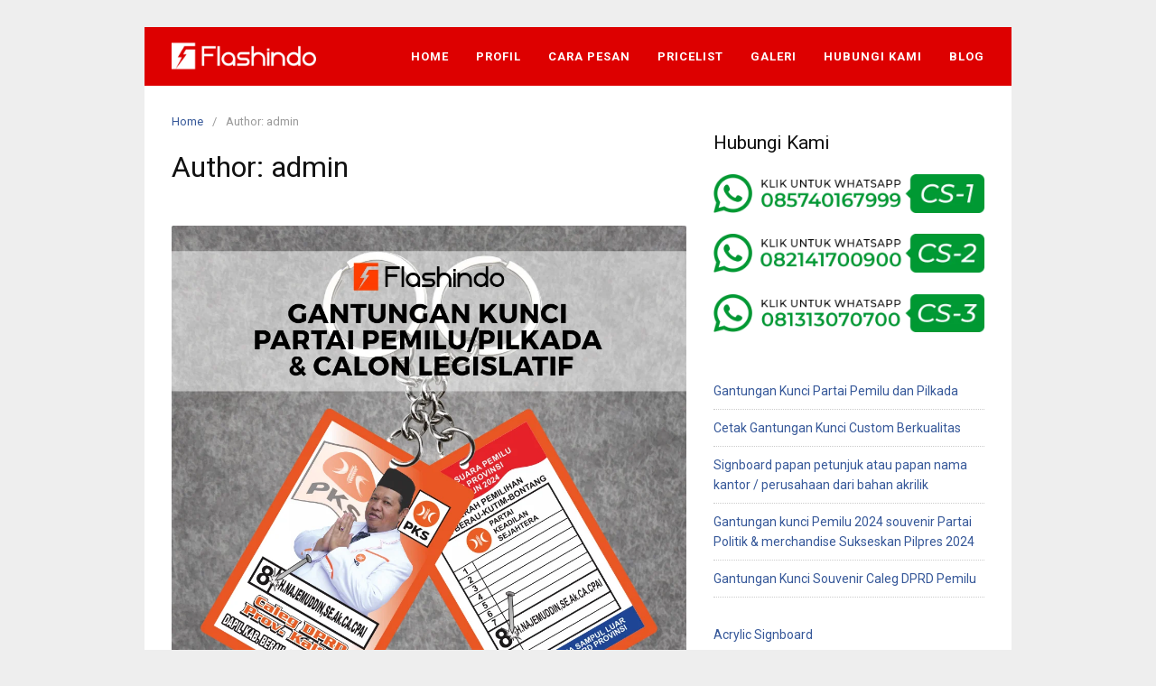

--- FILE ---
content_type: text/html; charset=UTF-8
request_url: https://buatgantungankunci.com/author/admin/
body_size: 48382
content:
<!DOCTYPE html>
<html lang="en-US">
<head>
<meta name="keywords" content="gantungan kunci, pesan gantungan kunci, buat gantungan kunci, bikin gantungan kunci, gantungan kunci akrilik, gantungan kunci custom, harga gantungan kunci, gantungan kunci murah, custom gantungan kunci, gantungan kunci uv">
<meta charset="UTF-8">
<meta name="viewport" content="width=device-width,initial-scale=1,minimum-scale=1.0">
<meta name='robots' content='index, follow, max-image-preview:large, max-snippet:-1, max-video-preview:-1' />

	<!-- This site is optimized with the Yoast SEO plugin v21.4 - https://yoast.com/wordpress/plugins/seo/ -->
	<title>admin, Author at Flashindo || buat gantungan kunci akrilik</title>
	<link rel="canonical" href="https://buatgantungankunci.com/author/admin/" />
	<link rel="next" href="https://buatgantungankunci.com/author/admin/page/2/" />
	<meta property="og:locale" content="en_US" />
	<meta property="og:type" content="profile" />
	<meta property="og:title" content="admin, Author at Flashindo || buat gantungan kunci akrilik" />
	<meta property="og:url" content="https://buatgantungankunci.com/author/admin/" />
	<meta property="og:site_name" content="Flashindo || buat gantungan kunci akrilik" />
	<meta property="og:image" content="https://secure.gravatar.com/avatar/adef17566e3c8d7f82ab514beb58dd55?s=500&d=mm&r=g" />
	<meta name="twitter:card" content="summary_large_image" />
	<script type="application/ld+json" class="yoast-schema-graph">{"@context":"https://schema.org","@graph":[{"@type":"ProfilePage","@id":"https://buatgantungankunci.com/author/admin/","url":"https://buatgantungankunci.com/author/admin/","name":"admin, Author at Flashindo || buat gantungan kunci akrilik","isPartOf":{"@id":"https://buatgantungankunci.com/#website"},"primaryImageOfPage":{"@id":"https://buatgantungankunci.com/author/admin/#primaryimage"},"image":{"@id":"https://buatgantungankunci.com/author/admin/#primaryimage"},"thumbnailUrl":"https://buatgantungankunci.com/wp-content/uploads/2023/09/sukseskan-pemilu-2024-3.png","breadcrumb":{"@id":"https://buatgantungankunci.com/author/admin/#breadcrumb"},"inLanguage":"en-US","potentialAction":[{"@type":"ReadAction","target":["https://buatgantungankunci.com/author/admin/"]}]},{"@type":"ImageObject","inLanguage":"en-US","@id":"https://buatgantungankunci.com/author/admin/#primaryimage","url":"https://buatgantungankunci.com/wp-content/uploads/2023/09/sukseskan-pemilu-2024-3.png","contentUrl":"https://buatgantungankunci.com/wp-content/uploads/2023/09/sukseskan-pemilu-2024-3.png","width":1000,"height":1000,"caption":"Gantungan kunci foto Caleg 2024"},{"@type":"BreadcrumbList","@id":"https://buatgantungankunci.com/author/admin/#breadcrumb","itemListElement":[{"@type":"ListItem","position":1,"name":"Home","item":"https://buatgantungankunci.com/"},{"@type":"ListItem","position":2,"name":"Archives for admin"}]},{"@type":"WebSite","@id":"https://buatgantungankunci.com/#website","url":"https://buatgantungankunci.com/","name":"Flashindo || buat gantungan kunci akrilik","description":"","potentialAction":[{"@type":"SearchAction","target":{"@type":"EntryPoint","urlTemplate":"https://buatgantungankunci.com/?s={search_term_string}"},"query-input":"required name=search_term_string"}],"inLanguage":"en-US"},{"@type":"Person","@id":"https://buatgantungankunci.com/#/schema/person/9808fbc16e72ef08893ef06dbb2d328d","name":"admin","image":{"@type":"ImageObject","inLanguage":"en-US","@id":"https://buatgantungankunci.com/#/schema/person/image/","url":"https://secure.gravatar.com/avatar/adef17566e3c8d7f82ab514beb58dd55?s=96&d=mm&r=g","contentUrl":"https://secure.gravatar.com/avatar/adef17566e3c8d7f82ab514beb58dd55?s=96&d=mm&r=g","caption":"admin"},"sameAs":["http://buatgantungankunci.com"],"mainEntityOfPage":{"@id":"https://buatgantungankunci.com/author/admin/"}}]}</script>
	<!-- / Yoast SEO plugin. -->


<link rel="alternate" type="application/rss+xml" title="Flashindo || buat gantungan kunci akrilik &raquo; Feed" href="https://buatgantungankunci.com/feed/" />
<link rel="alternate" type="application/rss+xml" title="Flashindo || buat gantungan kunci akrilik &raquo; Posts by admin Feed" href="https://buatgantungankunci.com/author/admin/feed/" />

<link rel='stylesheet' id='wp-block-library-css' href='https://buatgantungankunci.com/wp-includes/css/dist/block-library/style.min.css?ver=6.6.4' type='text/css' media='all' />
<style id='classic-theme-styles-inline-css' type='text/css'>
/*! This file is auto-generated */
.wp-block-button__link{color:#fff;background-color:#32373c;border-radius:9999px;box-shadow:none;text-decoration:none;padding:calc(.667em + 2px) calc(1.333em + 2px);font-size:1.125em}.wp-block-file__button{background:#32373c;color:#fff;text-decoration:none}
</style>
<style id='global-styles-inline-css' type='text/css'>
:root{--wp--preset--aspect-ratio--square: 1;--wp--preset--aspect-ratio--4-3: 4/3;--wp--preset--aspect-ratio--3-4: 3/4;--wp--preset--aspect-ratio--3-2: 3/2;--wp--preset--aspect-ratio--2-3: 2/3;--wp--preset--aspect-ratio--16-9: 16/9;--wp--preset--aspect-ratio--9-16: 9/16;--wp--preset--color--black: #000000;--wp--preset--color--cyan-bluish-gray: #abb8c3;--wp--preset--color--white: #ffffff;--wp--preset--color--pale-pink: #f78da7;--wp--preset--color--vivid-red: #cf2e2e;--wp--preset--color--luminous-vivid-orange: #ff6900;--wp--preset--color--luminous-vivid-amber: #fcb900;--wp--preset--color--light-green-cyan: #7bdcb5;--wp--preset--color--vivid-green-cyan: #00d084;--wp--preset--color--pale-cyan-blue: #8ed1fc;--wp--preset--color--vivid-cyan-blue: #0693e3;--wp--preset--color--vivid-purple: #9b51e0;--wp--preset--gradient--vivid-cyan-blue-to-vivid-purple: linear-gradient(135deg,rgba(6,147,227,1) 0%,rgb(155,81,224) 100%);--wp--preset--gradient--light-green-cyan-to-vivid-green-cyan: linear-gradient(135deg,rgb(122,220,180) 0%,rgb(0,208,130) 100%);--wp--preset--gradient--luminous-vivid-amber-to-luminous-vivid-orange: linear-gradient(135deg,rgba(252,185,0,1) 0%,rgba(255,105,0,1) 100%);--wp--preset--gradient--luminous-vivid-orange-to-vivid-red: linear-gradient(135deg,rgba(255,105,0,1) 0%,rgb(207,46,46) 100%);--wp--preset--gradient--very-light-gray-to-cyan-bluish-gray: linear-gradient(135deg,rgb(238,238,238) 0%,rgb(169,184,195) 100%);--wp--preset--gradient--cool-to-warm-spectrum: linear-gradient(135deg,rgb(74,234,220) 0%,rgb(151,120,209) 20%,rgb(207,42,186) 40%,rgb(238,44,130) 60%,rgb(251,105,98) 80%,rgb(254,248,76) 100%);--wp--preset--gradient--blush-light-purple: linear-gradient(135deg,rgb(255,206,236) 0%,rgb(152,150,240) 100%);--wp--preset--gradient--blush-bordeaux: linear-gradient(135deg,rgb(254,205,165) 0%,rgb(254,45,45) 50%,rgb(107,0,62) 100%);--wp--preset--gradient--luminous-dusk: linear-gradient(135deg,rgb(255,203,112) 0%,rgb(199,81,192) 50%,rgb(65,88,208) 100%);--wp--preset--gradient--pale-ocean: linear-gradient(135deg,rgb(255,245,203) 0%,rgb(182,227,212) 50%,rgb(51,167,181) 100%);--wp--preset--gradient--electric-grass: linear-gradient(135deg,rgb(202,248,128) 0%,rgb(113,206,126) 100%);--wp--preset--gradient--midnight: linear-gradient(135deg,rgb(2,3,129) 0%,rgb(40,116,252) 100%);--wp--preset--font-size--small: 13px;--wp--preset--font-size--medium: 20px;--wp--preset--font-size--large: 36px;--wp--preset--font-size--x-large: 42px;--wp--preset--spacing--20: 0.44rem;--wp--preset--spacing--30: 0.67rem;--wp--preset--spacing--40: 1rem;--wp--preset--spacing--50: 1.5rem;--wp--preset--spacing--60: 2.25rem;--wp--preset--spacing--70: 3.38rem;--wp--preset--spacing--80: 5.06rem;--wp--preset--shadow--natural: 6px 6px 9px rgba(0, 0, 0, 0.2);--wp--preset--shadow--deep: 12px 12px 50px rgba(0, 0, 0, 0.4);--wp--preset--shadow--sharp: 6px 6px 0px rgba(0, 0, 0, 0.2);--wp--preset--shadow--outlined: 6px 6px 0px -3px rgba(255, 255, 255, 1), 6px 6px rgba(0, 0, 0, 1);--wp--preset--shadow--crisp: 6px 6px 0px rgba(0, 0, 0, 1);}:where(.is-layout-flex){gap: 0.5em;}:where(.is-layout-grid){gap: 0.5em;}body .is-layout-flex{display: flex;}.is-layout-flex{flex-wrap: wrap;align-items: center;}.is-layout-flex > :is(*, div){margin: 0;}body .is-layout-grid{display: grid;}.is-layout-grid > :is(*, div){margin: 0;}:where(.wp-block-columns.is-layout-flex){gap: 2em;}:where(.wp-block-columns.is-layout-grid){gap: 2em;}:where(.wp-block-post-template.is-layout-flex){gap: 1.25em;}:where(.wp-block-post-template.is-layout-grid){gap: 1.25em;}.has-black-color{color: var(--wp--preset--color--black) !important;}.has-cyan-bluish-gray-color{color: var(--wp--preset--color--cyan-bluish-gray) !important;}.has-white-color{color: var(--wp--preset--color--white) !important;}.has-pale-pink-color{color: var(--wp--preset--color--pale-pink) !important;}.has-vivid-red-color{color: var(--wp--preset--color--vivid-red) !important;}.has-luminous-vivid-orange-color{color: var(--wp--preset--color--luminous-vivid-orange) !important;}.has-luminous-vivid-amber-color{color: var(--wp--preset--color--luminous-vivid-amber) !important;}.has-light-green-cyan-color{color: var(--wp--preset--color--light-green-cyan) !important;}.has-vivid-green-cyan-color{color: var(--wp--preset--color--vivid-green-cyan) !important;}.has-pale-cyan-blue-color{color: var(--wp--preset--color--pale-cyan-blue) !important;}.has-vivid-cyan-blue-color{color: var(--wp--preset--color--vivid-cyan-blue) !important;}.has-vivid-purple-color{color: var(--wp--preset--color--vivid-purple) !important;}.has-black-background-color{background-color: var(--wp--preset--color--black) !important;}.has-cyan-bluish-gray-background-color{background-color: var(--wp--preset--color--cyan-bluish-gray) !important;}.has-white-background-color{background-color: var(--wp--preset--color--white) !important;}.has-pale-pink-background-color{background-color: var(--wp--preset--color--pale-pink) !important;}.has-vivid-red-background-color{background-color: var(--wp--preset--color--vivid-red) !important;}.has-luminous-vivid-orange-background-color{background-color: var(--wp--preset--color--luminous-vivid-orange) !important;}.has-luminous-vivid-amber-background-color{background-color: var(--wp--preset--color--luminous-vivid-amber) !important;}.has-light-green-cyan-background-color{background-color: var(--wp--preset--color--light-green-cyan) !important;}.has-vivid-green-cyan-background-color{background-color: var(--wp--preset--color--vivid-green-cyan) !important;}.has-pale-cyan-blue-background-color{background-color: var(--wp--preset--color--pale-cyan-blue) !important;}.has-vivid-cyan-blue-background-color{background-color: var(--wp--preset--color--vivid-cyan-blue) !important;}.has-vivid-purple-background-color{background-color: var(--wp--preset--color--vivid-purple) !important;}.has-black-border-color{border-color: var(--wp--preset--color--black) !important;}.has-cyan-bluish-gray-border-color{border-color: var(--wp--preset--color--cyan-bluish-gray) !important;}.has-white-border-color{border-color: var(--wp--preset--color--white) !important;}.has-pale-pink-border-color{border-color: var(--wp--preset--color--pale-pink) !important;}.has-vivid-red-border-color{border-color: var(--wp--preset--color--vivid-red) !important;}.has-luminous-vivid-orange-border-color{border-color: var(--wp--preset--color--luminous-vivid-orange) !important;}.has-luminous-vivid-amber-border-color{border-color: var(--wp--preset--color--luminous-vivid-amber) !important;}.has-light-green-cyan-border-color{border-color: var(--wp--preset--color--light-green-cyan) !important;}.has-vivid-green-cyan-border-color{border-color: var(--wp--preset--color--vivid-green-cyan) !important;}.has-pale-cyan-blue-border-color{border-color: var(--wp--preset--color--pale-cyan-blue) !important;}.has-vivid-cyan-blue-border-color{border-color: var(--wp--preset--color--vivid-cyan-blue) !important;}.has-vivid-purple-border-color{border-color: var(--wp--preset--color--vivid-purple) !important;}.has-vivid-cyan-blue-to-vivid-purple-gradient-background{background: var(--wp--preset--gradient--vivid-cyan-blue-to-vivid-purple) !important;}.has-light-green-cyan-to-vivid-green-cyan-gradient-background{background: var(--wp--preset--gradient--light-green-cyan-to-vivid-green-cyan) !important;}.has-luminous-vivid-amber-to-luminous-vivid-orange-gradient-background{background: var(--wp--preset--gradient--luminous-vivid-amber-to-luminous-vivid-orange) !important;}.has-luminous-vivid-orange-to-vivid-red-gradient-background{background: var(--wp--preset--gradient--luminous-vivid-orange-to-vivid-red) !important;}.has-very-light-gray-to-cyan-bluish-gray-gradient-background{background: var(--wp--preset--gradient--very-light-gray-to-cyan-bluish-gray) !important;}.has-cool-to-warm-spectrum-gradient-background{background: var(--wp--preset--gradient--cool-to-warm-spectrum) !important;}.has-blush-light-purple-gradient-background{background: var(--wp--preset--gradient--blush-light-purple) !important;}.has-blush-bordeaux-gradient-background{background: var(--wp--preset--gradient--blush-bordeaux) !important;}.has-luminous-dusk-gradient-background{background: var(--wp--preset--gradient--luminous-dusk) !important;}.has-pale-ocean-gradient-background{background: var(--wp--preset--gradient--pale-ocean) !important;}.has-electric-grass-gradient-background{background: var(--wp--preset--gradient--electric-grass) !important;}.has-midnight-gradient-background{background: var(--wp--preset--gradient--midnight) !important;}.has-small-font-size{font-size: var(--wp--preset--font-size--small) !important;}.has-medium-font-size{font-size: var(--wp--preset--font-size--medium) !important;}.has-large-font-size{font-size: var(--wp--preset--font-size--large) !important;}.has-x-large-font-size{font-size: var(--wp--preset--font-size--x-large) !important;}
:where(.wp-block-post-template.is-layout-flex){gap: 1.25em;}:where(.wp-block-post-template.is-layout-grid){gap: 1.25em;}
:where(.wp-block-columns.is-layout-flex){gap: 2em;}:where(.wp-block-columns.is-layout-grid){gap: 2em;}
:root :where(.wp-block-pullquote){font-size: 1.5em;line-height: 1.6;}
</style>
<link rel='stylesheet' id='landingpress-css' href='https://buatgantungankunci.com/wp-content/themes/landingpress-wp/style.css?ver=3.4.2' type='text/css' media='all' />
<meta name="generator" content="Elementor 3.16.6; features: e_dom_optimization, e_optimized_assets_loading, e_optimized_css_loading, additional_custom_breakpoints; settings: css_print_method-internal, google_font-enabled, font_display-swap">
<style type="text/css">
svg { width: 1em; height: 1em; fill: currentColor; display: inline-block; vertical-align: middle; margin-top: -2px; }  @media (max-width: 500px) { .site-header { display: none !important; } } .main-navigation {text-align:right; } .main-navigation ul.menu{ display:inline-block;vertical-align:top;}.main-navigation, .main-navigation ul ul { background-color: #dd0000 }.main-navigation li a, .main-navigation li a:visited, .menu-toggle, a.menu-minicart { color: #ffffff } .menu-bar { background : #ffffff } .main-navigation li a:hover, a.menu-minicart:hover { color: #ffffff }.main-navigation li a { font-weight: bold; }.site-footer .container { background-color: #dd0000 } .site-footer-widgets { border-radius: 0; } .site-inner { border-bottom-right-radius: 0; border-bottom-left-radius: 0; }.site-footer { color: #ffffff }
</style>
<link rel="icon" href="https://buatgantungankunci.com/wp-content/uploads/2021/10/cropped-icon-flashindo-gantungan-kunci-akrilik-150x150.png" sizes="32x32" />
<link rel="icon" href="https://buatgantungankunci.com/wp-content/uploads/2021/10/cropped-icon-flashindo-gantungan-kunci-akrilik-300x300.png" sizes="192x192" />
<link rel="apple-touch-icon" href="https://buatgantungankunci.com/wp-content/uploads/2021/10/cropped-icon-flashindo-gantungan-kunci-akrilik-300x300.png" />
<meta name="msapplication-TileImage" content="https://buatgantungankunci.com/wp-content/uploads/2021/10/cropped-icon-flashindo-gantungan-kunci-akrilik-300x300.png" />
</head>
<body class="archive author author-admin author-1 header-inactive header-menu-active header-menu-after footer-active elementor-default elementor-kit-1554">
<a class="skip-link screen-reader-text" href="#content">Skip to content</a>
<div class="site-canvas">
<div id="page" class="site-container">
<div class="site-inner">
			<nav id="site-navigation" class="main-navigation  main-navigation-logo-yes main-navigation-cart-no">
	<div class="container">
		<div class="menu-overlay"></div>
		<button class="menu-toggle" aria-controls="header-menu" aria-expanded="false"><span class="menu-toggle-text">MENU</span><span class="menu-icon"><svg xmlns="http://www.w3.org/2000/svg" viewBox="0 0 448 512"><path d="M16 132h416c8.837 0 16-7.163 16-16V76c0-8.837-7.163-16-16-16H16C7.163 60 0 67.163 0 76v40c0 8.837 7.163 16 16 16zm0 160h416c8.837 0 16-7.163 16-16v-40c0-8.837-7.163-16-16-16H16c-8.837 0-16 7.163-16 16v40c0 8.837 7.163 16 16 16zm0 160h416c8.837 0 16-7.163 16-16v-40c0-8.837-7.163-16-16-16H16c-8.837 0-16 7.163-16 16v40c0 8.837 7.163 16 16 16z"/></svg></span></button>
					<a class="menu-logo" href="https://buatgantungankunci.com/" rel="home">
				<img src="http://buatgantungankunci.com/wp-content/uploads/2021/10/logo-flashindo-gantungan-kunci-akrilik-com.png" alt="Flashindo || buat gantungan kunci akrilik" />
			</a>
						<div class="header-menu-container"><ul id="header-menu" class="header-menu menu nav-menu clearfix"><li id="menu-item-1386" class="menu-item menu-item-type-post_type menu-item-object-page menu-item-home menu-item-1386"><a href="https://buatgantungankunci.com/">HOME</a></li>
<li id="menu-item-1548" class="menu-item menu-item-type-post_type menu-item-object-page menu-item-1548"><a href="https://buatgantungankunci.com/gantungan-kunci-akrilik-com/">PROFIL</a></li>
<li id="menu-item-1550" class="menu-item menu-item-type-post_type menu-item-object-page menu-item-1550"><a href="https://buatgantungankunci.com/buat-gantungan-kunci/">CARA PESAN</a></li>
<li id="menu-item-1549" class="menu-item menu-item-type-post_type menu-item-object-page menu-item-1549"><a href="https://buatgantungankunci.com/harga-gantungan-kunci/">PRICELIST</a></li>
<li id="menu-item-1387" class="menu-item menu-item-type-custom menu-item-object-custom menu-item-1387"><a href="https://www.instagram.com/gantungankunciakrilik/">GALERI</a></li>
<li id="menu-item-1551" class="menu-item menu-item-type-post_type menu-item-object-page menu-item-1551"><a href="https://buatgantungankunci.com/tempat-pesan-gantungan-kunci/">HUBUNGI KAMI</a></li>
<li id="menu-item-1552" class="menu-item menu-item-type-post_type menu-item-object-page menu-item-1552"><a href="https://buatgantungankunci.com/blog/">BLOG</a></li>
</ul></div>	</div>
</nav>
		<div id="content" class="site-content">
		<div class="container">
			<div id="primary" class="content-area">
	<main id="main" class="site-main">
	<nav class="breadcrumb clearfix"><ul><li><a href="https://buatgantungankunci.com">Home</a></li><li>Author: admin</li></ul></nav>
<header class="page-header"><h1 class="page-title">Author: <span>admin</span></h1></header><div class="blog-post-area"><article id="post-1572" class="clearfix entry-blog blog-layout-content-image post-1572 post type-post status-publish format-standard has-post-thumbnail category-blog entry">
	<div class="blog-section-image">
		<a href="https://buatgantungankunci.com/gantungan-kunci-partai-pemilu-dan-pilkada/" class="entry-image-link"><img width="320" height="320" src="https://buatgantungankunci.com/wp-content/uploads/2023/09/sukseskan-pemilu-2024-3.png" class="entry-image" alt="Gantungan Kunci Partai Pemilu dan Pilkada" decoding="async" fetchpriority="high" /></a>	</div>
	<div class="blog-section-content">
		<header class="entry-header">
			<h2 class="entry-title"><a href="https://buatgantungankunci.com/gantungan-kunci-partai-pemilu-dan-pilkada/" rel="bookmark">Gantungan Kunci Partai Pemilu dan Pilkada</a></h2><div class="entry-meta"><span class="cat-links"><a href="https://buatgantungankunci.com/category/blog/" >Blog</a></span><span class="meta-sep">&middot;</span><span class="time-link"><time class="entry-date published" datetime="2023-10-26T15:03:42+07:00">October 26, 2023</time><time class="updated" datetime="2024-07-26T16:45:06+07:00">July 26, 2024</time></span></div>		</header>
				<div class="entry-content">
			<p style="text-align: justify;">SUKSESKAN Pemilu dan Pilpres Pesta Demokrasi Indonesia 2024</p>
<p style="text-align: justify;">Dalam melakukan kampanye Partai Peserta Pemilu 2024, Caleg DPD / DPRD / Pilkada / Pileg / Pilpres 2024, ada berbagai strategi dan cara yang dilakukan.<br />
Salah satunya adalah memberikan souvenir atau merchandise partai kepada pemilik suara dan yang paling diminati adalah gantungan kunci akrilik untuk partai<br />
karena sovenir partai peserta pemilu 2024 ini dianggap media promosi pileg yang betul-betul efektif.</p>
<p style="text-align: justify;">Kemajuan teknologi AI membuat kami lebih berinovasi dengan ketersediaan varian desain kekinian tapi tetap elegant dan pilihan warna custom sesuai keinginan, bisa dengan Desain Foto Caleg DPD/DPRD/Pileg/Pilpres di Pemilu 2024 dan dengan bentuk Custom yang diharapkan.<br />
Didukung penggunaan Print Uv Cutting dan Enggraving bisa menghasilkan ribu-an gantungan kunci partai dengan waktu yang tidak lama, hasil lebih detail dan rapi.</p>
<p><iframe src="https://www.youtube.com/embed/Dsa4-kdSIN4?si=EAxqeRcY-HpsVAZU&amp;autoplay=0&amp;rel=0&amp;controls=1&amp;showinfo=1&amp;wmode=opaque" width="750" height="421" frameborder="0" allowfullscreen="allowfullscreen"></iframe></p>
<p style="text-align: justify;">Kelebihan menggunakan gantungan kunci sebagai media promosi efektif</p>
<figure><a href="https://www.youtube.com/shorts/tC-A5trnXZo" target="_blank" rel="noopener"><br />
<img decoding="async" src="http://buatgantungankunci.com/wp-content/uploads/2023/09/sukseskan-pemilu-2024-3-768x768.png" alt="Gantungan kunci Caleg 2024" width="750" height="750" /> </a><figcaption>Contoh gantungan kunci Foto Caleg dan Logo Partai 2024</figcaption></figure>
<p style="text-align: justify;">Kelebihan lainnya, kemampuan mesin Print Uv Cutting yang halus, hasil detail dan rapi menjadikan merchandise caleg anda mewah dan elegan sekaligus media promosi kampanye partai peserta pemilu dengan harga terjangkau<br />
seperti slide video ini klik Gambar: Contoh gantungan kunci Foto Caleg dan Logo Partai 2024 atau klik disini &gt;&gt;&gt; <strong style="color: #000000;"><a style="color: #000080;" href="https://youtube.com/shorts/tC-A5trnXZo">gantungan kunci PKS dengan foto Caleg 2024</a></strong></p>
<p style="text-align: justify;">Awet dan tahan lama cocok untuk souvenir pilpres, menambah koleksi merchandise pemilu 2024 dan untuk hadiah atau kenangan calon legislatif yang siap maju pesta demokrasi 2024</p>
<p><strong>Untuk pemesanan bisa menghubungi kami :</strong><br />
Admin 1 : <a href="https://wa.me/6281313070700">0813 1307 0700</a> (Hari)<br />
Admin 2 : <a href="https://wa.me/6282141700900">0821 4170 0900</a> (Rahmad)<br />
Admin 3 : <a href="https://wa.me/6285740167999">0857 4016 7999</a> (Edi)</p>
<p><strong>Flashindo Mandiri Sejahtera</strong><br />
Marketing Office : Jln. Veteran No. 91 Warungboto Umbulharjo Yogyakarta<br />
Email : pesan.gkakrilik@gmail.com</p>
<p><strong>Website :</strong><br />
<a href="http://www.gantungankunciakrilik.com">http://www.gantungankunciakrilik.com</a></p>
<p><strong>Marketplace :</strong><br />
<a href="http://www.tokopedia.com/flashindomandiri">http://www.tokopedia.com/flashindomandiri</a></p>
<p><strong>Youtube Chanel :</strong><br />
<a href="https://bit.ly/2Bq08D0">https://bit.ly/2Bq08D0</a></p>
<p><strong>Google bisnis :</strong><br />
<a href="https://goo.gl/maps/2Zjfz78Csuy">https://goo.gl/maps/2Zjfz78Csuy</a></p>
<p>Semoga menjadi kerjasama yang baik.<br />
Terimakasih.</p>
		</div>
			</div>
</article>
<article id="post-1542" class="clearfix entry-blog blog-layout-content-image post-1542 post type-post status-publish format-standard has-post-thumbnail category-gantungan-kunci tag-gantungan-kunci-akrilik tag-gantungan-kunci-akrilik-2-sisi tag-gantungan-kunci-akrilik-anime tag-gantungan-kunci-akrilik-custom tag-gantungan-kunci-akrilik-desain-sendiri tag-gantungan-kunci-akrilik-foto tag-gantungan-kunci-akrilik-grafir tag-gantungan-kunci-akrilik-murah tag-gantungan-kunci-akrilik-promosi tag-gantungan-kunci-akrilik-unik tag-gantungan-kunci-akrilika-esthetic tag-gantungan-kunci-akrilika-karakter tag-gantungan-kunci-custom entry">
	<div class="blog-section-image">
		<a href="https://buatgantungankunci.com/cetak-gantungan-kunci-custom-digital-printing-fullcolour-hasil-cutting-akrilik-detail-bisa-menggunakan-desain-sendiri-dan-harga-bikin-souvenir-terjangkau/" class="entry-image-link"><img width="563" height="320" src="https://buatgantungankunci.com/wp-content/uploads/2023/09/thumb-ganci-custim-web.png" class="entry-image" alt="Cetak Gantungan Kunci Custom Berkualitas" decoding="async" loading="lazy" /></a>	</div>
	<div class="blog-section-content">
		<header class="entry-header">
			<h2 class="entry-title"><a href="https://buatgantungankunci.com/cetak-gantungan-kunci-custom-digital-printing-fullcolour-hasil-cutting-akrilik-detail-bisa-menggunakan-desain-sendiri-dan-harga-bikin-souvenir-terjangkau/" rel="bookmark">Cetak Gantungan Kunci Custom Berkualitas</a></h2><div class="entry-meta"><span class="cat-links"><a href="https://buatgantungankunci.com/category/gantungan-kunci/" >Gantungan Kunci</a></span><span class="meta-sep">&middot;</span><span class="time-link"><time class="entry-date published updated" datetime="2023-09-20T17:35:58+07:00">September 20, 2023</time></span></div>		</header>
				<div class="entry-content">
					<div data-elementor-type="wp-post" data-elementor-id="1542" class="elementor elementor-1542">
									<section class="elementor-section elementor-top-section elementor-element elementor-element-aaa05c3 elementor-section-boxed elementor-section-height-default elementor-section-height-default" data-id="aaa05c3" data-element_type="section">
						<div class="elementor-container elementor-column-gap-default">
					<div class="elementor-column elementor-col-100 elementor-top-column elementor-element elementor-element-f62c337" data-id="f62c337" data-element_type="column">
			<div class="elementor-widget-wrap elementor-element-populated">
								<div class="elementor-element elementor-element-c0979ef elementor-widget elementor-widget-text-editor" data-id="c0979ef" data-element_type="widget" data-widget_type="text-editor.default">
				<div class="elementor-widget-container">
			<style>/*! elementor - v3.16.0 - 17-10-2023 */
.elementor-widget-text-editor.elementor-drop-cap-view-stacked .elementor-drop-cap{background-color:#69727d;color:#fff}.elementor-widget-text-editor.elementor-drop-cap-view-framed .elementor-drop-cap{color:#69727d;border:3px solid;background-color:transparent}.elementor-widget-text-editor:not(.elementor-drop-cap-view-default) .elementor-drop-cap{margin-top:8px}.elementor-widget-text-editor:not(.elementor-drop-cap-view-default) .elementor-drop-cap-letter{width:1em;height:1em}.elementor-widget-text-editor .elementor-drop-cap{float:left;text-align:center;line-height:1;font-size:50px}.elementor-widget-text-editor .elementor-drop-cap-letter{display:inline-block}</style>				<p style="text-align: justify;"><span style="color: #333333;">Pusat cetak gantungan kunci custom berkualitas, kemajuan teknologi digital printing dan cutting laser dapat memudahkan dalam pembuatan souvenir atau gantungan kunci custom dapat direalisasikann sesuai ide kreatif Anda.</span><br /><span style="color: #333333;">Cetak gantungan kunci fullcolour dengan Print Uv menambah esthetic gantungan kunci custom anda semakin terlihat nyata.</span></p>						</div>
				</div>
					</div>
		</div>
							</div>
		</section>
				<section class="elementor-section elementor-top-section elementor-element elementor-element-f534b2f elementor-section-boxed elementor-section-height-default elementor-section-height-default" data-id="f534b2f" data-element_type="section">
						<div class="elementor-container elementor-column-gap-default">
					<div class="elementor-column elementor-col-100 elementor-top-column elementor-element elementor-element-208d92a" data-id="208d92a" data-element_type="column">
			<div class="elementor-widget-wrap elementor-element-populated">
								<div class="elementor-element elementor-element-1360d7c elementor-widget elementor-widget-heading" data-id="1360d7c" data-element_type="widget" data-widget_type="heading.default">
				<div class="elementor-widget-container">
			<style>/*! elementor - v3.16.0 - 17-10-2023 */
.elementor-heading-title{padding:0;margin:0;line-height:1}.elementor-widget-heading .elementor-heading-title[class*=elementor-size-]>a{color:inherit;font-size:inherit;line-height:inherit}.elementor-widget-heading .elementor-heading-title.elementor-size-small{font-size:15px}.elementor-widget-heading .elementor-heading-title.elementor-size-medium{font-size:19px}.elementor-widget-heading .elementor-heading-title.elementor-size-large{font-size:29px}.elementor-widget-heading .elementor-heading-title.elementor-size-xl{font-size:39px}.elementor-widget-heading .elementor-heading-title.elementor-size-xxl{font-size:59px}</style><h3 class="elementor-heading-title elementor-size-default"><p style="text-align: justify;"><span style="color: brown;">
Kelebihan menggunakan gantungan kunci akrilik custom
</span></p></h3>		</div>
				</div>
					</div>
		</div>
							</div>
		</section>
				<section class="elementor-section elementor-top-section elementor-element elementor-element-f124750 elementor-section-boxed elementor-section-height-default elementor-section-height-default" data-id="f124750" data-element_type="section">
						<div class="elementor-container elementor-column-gap-default">
					<div class="elementor-column elementor-col-100 elementor-top-column elementor-element elementor-element-9900d76" data-id="9900d76" data-element_type="column">
			<div class="elementor-widget-wrap elementor-element-populated">
								<div class="elementor-element elementor-element-b131d1d elementor-widget elementor-widget-text-editor" data-id="b131d1d" data-element_type="widget" data-widget_type="text-editor.default">
				<div class="elementor-widget-container">
							<p style="text-align: justify;"><span style="color: #000000;">Dengan hasil merchandise custom spesial perusahaan anda dengan pola dan bentuk unik diharapkan mampu meningkatkan promosi produk dengan tepat sasaran.</span></p><p style="text-align: justify;"><span style="color: #000000;">Dalam melakukan promosi usaha, merchandise unik menjadi salah satu strategi dan cara untuk menarik pelanggan atau perhatian calon konsumen anda terhadap produk yang anda kenalkan.</span><br /><span style="color: #000000;">Selain gantungan kunci custom anda berkualitas dan diminati banyak orang, media promosi menggunakan gantungan kunci dianggap media yang betul-betul efektif.</span></p>						</div>
				</div>
					</div>
		</div>
							</div>
		</section>
				<section class="elementor-section elementor-top-section elementor-element elementor-element-4473409 elementor-section-boxed elementor-section-height-default elementor-section-height-default" data-id="4473409" data-element_type="section">
						<div class="elementor-container elementor-column-gap-default">
					<div class="elementor-column elementor-col-100 elementor-top-column elementor-element elementor-element-74f335d" data-id="74f335d" data-element_type="column">
			<div class="elementor-widget-wrap elementor-element-populated">
								<div class="elementor-element elementor-element-b34ae2e elementor-widget elementor-widget-heading" data-id="b34ae2e" data-element_type="widget" data-widget_type="heading.default">
				<div class="elementor-widget-container">
			<h2 class="elementor-heading-title elementor-size-default"><p style="text-align: justify;"><span style="color: brown;">
Bikin gantungan kunci yang bisa custom dimana sih?
</span></p></h2>		</div>
				</div>
					</div>
		</div>
							</div>
		</section>
				<section class="elementor-section elementor-top-section elementor-element elementor-element-ec978ef elementor-section-boxed elementor-section-height-default elementor-section-height-default" data-id="ec978ef" data-element_type="section">
						<div class="elementor-container elementor-column-gap-default">
					<div class="elementor-column elementor-col-100 elementor-top-column elementor-element elementor-element-959264e" data-id="959264e" data-element_type="column">
			<div class="elementor-widget-wrap elementor-element-populated">
								<div class="elementor-element elementor-element-fa88a57 elementor-widget elementor-widget-text-editor" data-id="fa88a57" data-element_type="widget" data-widget_type="text-editor.default">
				<div class="elementor-widget-container">
							<p style="text-align: justify;"><span style="color: #333333;">Tersedia varian dan pilihan warna sesuai keinginan, bisa dengan Desain sendiri &amp; bentuk Custom.</span><br /><span style="color: #333333;">Didukung penggunaan Print Uv Cutting bisa menghasilkan ribu-an gantungan kunci custom dengan waktu yang tidak lama.</span></p>						</div>
				</div>
					</div>
		</div>
							</div>
		</section>
				<section class="elementor-section elementor-top-section elementor-element elementor-element-a593a9b elementor-section-boxed elementor-section-height-default elementor-section-height-default" data-id="a593a9b" data-element_type="section">
						<div class="elementor-container elementor-column-gap-default">
					<div class="elementor-column elementor-col-50 elementor-top-column elementor-element elementor-element-66118e8" data-id="66118e8" data-element_type="column">
			<div class="elementor-widget-wrap elementor-element-populated">
								<div class="elementor-element elementor-element-3eaf976 elementor-widget elementor-widget-image" data-id="3eaf976" data-element_type="widget" data-widget_type="image.default">
				<div class="elementor-widget-container">
			<style>/*! elementor - v3.16.0 - 17-10-2023 */
.elementor-widget-image{text-align:center}.elementor-widget-image a{display:inline-block}.elementor-widget-image a img[src$=".svg"]{width:48px}.elementor-widget-image img{vertical-align:middle;display:inline-block}</style>									<figure class="wp-caption">
											<a class="elementor-image-link" href="https://youtube.com/shorts/M0yUPf7quKc" target="_blank">
							<img loading="lazy" decoding="async" width="750" height="750" src="https://buatgantungankunci.com/wp-content/uploads/2023/09/Ganci-Uv-Custom-4-1024x1024.png" class="attachment-large size-large wp-image-1546" alt="Tempat Cetak Gantungan Kunci Custom" />								</a>
											<figcaption class="widget-image-caption wp-caption-text">Gantungan kunci Custom 2 sisi untuk souvenir produk promosi</figcaption>
										</figure>
									</div>
				</div>
					</div>
		</div>
				<div class="elementor-column elementor-col-50 elementor-top-column elementor-element elementor-element-145ae04" data-id="145ae04" data-element_type="column">
			<div class="elementor-widget-wrap elementor-element-populated">
								<div class="elementor-element elementor-element-ceb4105 elementor-widget elementor-widget-text-editor" data-id="ceb4105" data-element_type="widget" data-widget_type="text-editor.default">
				<div class="elementor-widget-container">
							<p style="text-align: justify;"><span style="color: #333333;">Kelebihan lainnya, kemampuan mesin Print Uv Cutting yang halus, hasil detail dan rapi menjadikan merchandise custom anda mewah dan elegan sekaligus media promosi usaha dengan harga terjangkau</span><br /><span style="color: #333333;">seperti gambar produk gantungan kunci custom dengan foto atau logo perusahaan anda klik gambar atau bisa melihat slide video #shorts <a href="https://youtube.com/shorts/M0yUPf7quKc"><b>Cetak Gantungan Kunci Custom Berkualitas</b></a></span></p>						</div>
				</div>
					</div>
		</div>
							</div>
		</section>
				<section class="elementor-section elementor-top-section elementor-element elementor-element-f88d7f4 elementor-section-boxed elementor-section-height-default elementor-section-height-default" data-id="f88d7f4" data-element_type="section">
						<div class="elementor-container elementor-column-gap-default">
					<div class="elementor-column elementor-col-100 elementor-top-column elementor-element elementor-element-e20aa56" data-id="e20aa56" data-element_type="column">
			<div class="elementor-widget-wrap elementor-element-populated">
								<div class="elementor-element elementor-element-f4d20bd elementor-widget elementor-widget-text-editor" data-id="f4d20bd" data-element_type="widget" data-widget_type="text-editor.default">
				<div class="elementor-widget-container">
							<p style="text-align: justify;"><span style="color: #333333;">Awet dan tahan lama cocok untuk souvenir usaha, bisa juga untuk gantungan kunci caleg bentuk custom dengan menampilkan foto caleg untuk souvenir pemilu mendatang, menambah koleksi merchandise karakter custom dan untuk hadiah atau kenangan terbaru.</span></p><p style="text-align: justify;"><span style="color: #993300;"><b>Bikin gantungan kunci yang bisa custom dimana sih? Yuk bikin gantungan kunci custom-mu disini. Bisa desain sendiri &amp; Fullcolour. Dengan harga terbaik! MAU?</b></span></p><p style="text-align: justify;"><span style="color: #333333;">Tempat Bikin Gantungan kunci custom berkualitas bisa dengan Desain sendiri &amp; bentuk sesuai keinginan.</span></p><p style="text-align: justify;"><span style="color: #333333;"><b>Untuk pemesanan bisa menghubungi kami :</b></span><br /><span style="color: #333333;">Admin 1 : <a href="https://wa.me/6281313070700">0813 1307 0700</a> (Hari)</span><br /><span style="color: #333333;">Admin 2 : <a href="https://wa.me/6282141700900">0821 4170 0900</a> (Rahmad)</span><br /><span style="color: #333333;">Admin 3 : <a href="https://wa.me/6285740167999">0857 4016 7999</a> (Edi)</span></p><p style="text-align: justify;"><span style="color: #333333;"><b>Flashindo Mandiri Sejahtera</b></span><br /><span style="color: #333333;">Marketing Office : Jln. Veteran No. 91 Warungboto Umbulharjo Yogyakarta</span><br /><span style="color: #333333;">Email : pesan.gkakrilik@gmail.com</span></p><p style="text-align: justify;"><span style="color: #333333;"><b>Website :</b></span><br /><span style="color: #333333;"><a href="http://www.gantungankunciakrilik.com">http://www.gantungankunciakrilik.com</a></span></p><p style="text-align: justify;"><span style="color: #333333;"><strong>Marketplace :</strong></span><br /><span style="color: #333333;"><a href="http://www.tokopedia.com/flashindomandiri">http://www.tokopedia.com/flashindomandiri</a></span></p><p style="text-align: justify;"><span style="color: #333333;"><b>Youtube Chanel :</b></span><br /><span style="color: #333333;"><a href="https://bit.ly/2Bq08D0">https://bit.ly/2Bq08D0</a></span></p><p style="text-align: justify;"><span style="color: #333333;"><b>Google bisnis : </b></span><br /><span style="color: #333333;"><a href="https://goo.gl/maps/2Zjfz78Csuy">https://goo.gl/maps/2Zjfz78Csuy</a></span></p><p style="text-align: justify;"><span style="color: #333333;">Semoga menjadi kerjasama yang baik.</span><br /><span style="color: #333333;">Terimakasih!</span></p>						</div>
				</div>
					</div>
		</div>
							</div>
		</section>
							</div>
				</div>
			</div>
</article>
<article id="post-1514" class="clearfix entry-blog blog-layout-content-image post-1514 post type-post status-publish format-standard has-post-thumbnail category-acrylic-signboard tag-acrylic tag-akrilik tag-papan-akrilik tag-papan-petunjuk tag-penanda-akrilik tag-sign-board tag-signboard tag-signboard-akrilik entry">
	<div class="blog-section-image">
		<a href="https://buatgantungankunci.com/signboard-papan-petunjuk-atau-papan-nama-kantor-perusahaan-dari-bahan-akrilik/" class="entry-image-link"><img width="570" height="320" src="https://buatgantungankunci.com/wp-content/uploads/2023/09/Signboard-tumbl-web-1.png" class="entry-image" alt="Signboard papan petunjuk atau papan nama kantor / perusahaan dari bahan akrilik" decoding="async" loading="lazy" /></a>	</div>
	<div class="blog-section-content">
		<header class="entry-header">
			<h2 class="entry-title"><a href="https://buatgantungankunci.com/signboard-papan-petunjuk-atau-papan-nama-kantor-perusahaan-dari-bahan-akrilik/" rel="bookmark">Signboard papan petunjuk atau papan nama kantor / perusahaan dari bahan akrilik</a></h2><div class="entry-meta"><span class="cat-links"><a href="https://buatgantungankunci.com/category/acrylic-signboard/" >Acrylic Signboard</a></span><span class="meta-sep">&middot;</span><span class="time-link"><time class="entry-date published updated" datetime="2023-09-12T11:34:04+07:00">September 12, 2023</time></span></div>		</header>
				<div class="entry-content">
					<div data-elementor-type="wp-post" data-elementor-id="1514" class="elementor elementor-1514">
									<section class="elementor-section elementor-top-section elementor-element elementor-element-bb244c5 elementor-section-boxed elementor-section-height-default elementor-section-height-default" data-id="bb244c5" data-element_type="section">
						<div class="elementor-container elementor-column-gap-default">
					<div class="elementor-column elementor-col-100 elementor-top-column elementor-element elementor-element-28c2ea5" data-id="28c2ea5" data-element_type="column">
			<div class="elementor-widget-wrap elementor-element-populated">
								<div class="elementor-element elementor-element-49aee10 elementor-widget elementor-widget-text-editor" data-id="49aee10" data-element_type="widget" data-widget_type="text-editor.default">
				<div class="elementor-widget-container">
							<p style="text-align: justify;"><span style="color: #000000;">Signboard atau papan akrilik untuk perlengkapan rumah, tempat usaha, kantor dan perusahaan ini merupakan salah satu fasilitas kelengkapan kenyamanan. </span><br /><span style="color: #000000;">Dimana bisa membuat rasa nyaman, indah, kagum ketika masuk ruangan atau tempat yang belum pernah dikunjungi oleh client anda, kolega atau pelanggan setia.</span><br /><span style="color: #000000;">Papan petunjuk berupa signboard, yaitu media petunjuk untuk membuat atau menambah kenyamanan keberadaan tempat usaha, rumah, toko dan kantor / perusahaan anda.</span><br /><span style="color: #000000;">Papan akrilik bisa berupa denah di papan informasi, maupun tertempel di setiap ruangan. Dari mulai signboard ruang keamanan / satpam, tempat parkir, area cctv, buka-tutup / Open-close, dorong tarik, slide geser pintu masuk.</span><br /><span style="color: #000000;">Terpasang dalam ruangan, office, ruang staf dan ruang kerja manager, papan petunjuk dilarang merokok sampai papan penanda kuntuk menuju toilet pria dan wanita.</span><br /><span style="color: #000000;">Signboard atau papan petunjuk (papan rambu-rambu) ini mudah dipasang / ditempel di tempat anda atau perusahaan yang anda kelola.</span></p>						</div>
				</div>
					</div>
		</div>
							</div>
		</section>
				<section class="elementor-section elementor-top-section elementor-element elementor-element-bb2d0f4 elementor-section-boxed elementor-section-height-default elementor-section-height-default" data-id="bb2d0f4" data-element_type="section">
						<div class="elementor-container elementor-column-gap-default">
					<div class="elementor-column elementor-col-100 elementor-top-column elementor-element elementor-element-8dee600" data-id="8dee600" data-element_type="column">
			<div class="elementor-widget-wrap elementor-element-populated">
								<div class="elementor-element elementor-element-fbc36be elementor-widget elementor-widget-heading" data-id="fbc36be" data-element_type="widget" data-widget_type="heading.default">
				<div class="elementor-widget-container">
			<h2 class="elementor-heading-title elementor-size-default"><p style="text-align: justify;"><span style="color: brown;">Ready stock signboard atau papan akrilik Print Uv Cutting dan Enggraving</span></p></h2>		</div>
				</div>
					</div>
		</div>
							</div>
		</section>
				<section class="elementor-section elementor-top-section elementor-element elementor-element-140f4be elementor-section-boxed elementor-section-height-default elementor-section-height-default" data-id="140f4be" data-element_type="section">
						<div class="elementor-container elementor-column-gap-default">
					<div class="elementor-column elementor-col-100 elementor-top-column elementor-element elementor-element-38db87a" data-id="38db87a" data-element_type="column">
			<div class="elementor-widget-wrap elementor-element-populated">
								<div class="elementor-element elementor-element-1eff7ca elementor-widget elementor-widget-text-editor" data-id="1eff7ca" data-element_type="widget" data-widget_type="text-editor.default">
				<div class="elementor-widget-container">
							<p style="text-align: justify;"><strong><span style="color: #000000;">Lebih Banyak Pilihan Desain dan Warna, Ultraviolet Printing Berteknologi Jepang</span></strong><br /><span style="color: #000000;">Kemajuan teknologi AI membuat kami lebih berinovasi dengan ketersediaan varian desain kekinian tapi tetap elegant dan pilihan warna custom sesuai keinginan, bisa dengan Desain anda sendiri lengkap logo perusahaan dan dengan bentuk Custom yang diharapkan.</span><br /><span style="color: #000000;">Didukung penggunaan Print Uv Cutting dan Enggraving bisa menghasilkan ribu-an signboard/papan penanda dengan waktu yang tidak lama, hasil lebih detail dan rapi.</span></p>						</div>
				</div>
					</div>
		</div>
							</div>
		</section>
				<section class="elementor-section elementor-top-section elementor-element elementor-element-290c7bd elementor-section-boxed elementor-section-height-default elementor-section-height-default" data-id="290c7bd" data-element_type="section">
						<div class="elementor-container elementor-column-gap-default">
					<div class="elementor-column elementor-col-100 elementor-top-column elementor-element elementor-element-bf74dec" data-id="bf74dec" data-element_type="column">
			<div class="elementor-widget-wrap elementor-element-populated">
								<div class="elementor-element elementor-element-0e50de5 elementor-widget elementor-widget-heading" data-id="0e50de5" data-element_type="widget" data-widget_type="heading.default">
				<div class="elementor-widget-container">
			<h3 class="elementor-heading-title elementor-size-default"><p style="text-align: justify;"><span style="color: brown;">
Kelebihan menggunakan signboard sebagai fasilitas pelayanan yang efektif
</span></p></h3>		</div>
				</div>
					</div>
		</div>
							</div>
		</section>
				<section class="elementor-section elementor-top-section elementor-element elementor-element-d68cf46 elementor-section-boxed elementor-section-height-default elementor-section-height-default" data-id="d68cf46" data-element_type="section">
						<div class="elementor-container elementor-column-gap-default">
					<div class="elementor-column elementor-col-50 elementor-top-column elementor-element elementor-element-9e5b108" data-id="9e5b108" data-element_type="column">
			<div class="elementor-widget-wrap elementor-element-populated">
								<div class="elementor-element elementor-element-5f45018 elementor-widget elementor-widget-image" data-id="5f45018" data-element_type="widget" data-widget_type="image.default">
				<div class="elementor-widget-container">
												<figure class="wp-caption">
											<a class="elementor-image-link" href="https://youtube.com/shorts/ab5N4txRMlQ" target="_blank">
							<img loading="lazy" decoding="async" width="750" height="750" src="https://buatgantungankunci.com/wp-content/uploads/2023/09/Signboard-tumbl-web-2.png" class="attachment-large size-large wp-image-1515" alt="papan akrilik" />								</a>
											<figcaption class="widget-image-caption wp-caption-text">Contoh Acrylic sign board</figcaption>
										</figure>
									</div>
				</div>
					</div>
		</div>
				<div class="elementor-column elementor-col-50 elementor-top-column elementor-element elementor-element-ed19143" data-id="ed19143" data-element_type="column">
			<div class="elementor-widget-wrap elementor-element-populated">
								<div class="elementor-element elementor-element-a2fe813 elementor-widget elementor-widget-text-editor" data-id="a2fe813" data-element_type="widget" data-widget_type="text-editor.default">
				<div class="elementor-widget-container">
							<p style="text-align: justify;"><span style="color: #000000;">Kelebihan lainnya, kemampuan mesin Print Uv Cutting yang halus, hasil detail dan rapi menjadikan sign board anda mewah dan elegan sekaligus media promosi dari sistem pelayanan kantor/perusahaan dengan harga terjangkau</span><br /><span style="color: #000000;">seperti slide video ini klik Gambar: Contoh acrylic signboard atau klik disini &gt;&gt;&gt; <b><a href="https://youtube.com/shorts/ab5N4txRMlQ">papan penanda dari akrilik</a></b></span></p>						</div>
				</div>
					</div>
		</div>
							</div>
		</section>
				<section class="elementor-section elementor-top-section elementor-element elementor-element-731de7c elementor-section-boxed elementor-section-height-default elementor-section-height-default" data-id="731de7c" data-element_type="section">
						<div class="elementor-container elementor-column-gap-default">
					<div class="elementor-column elementor-col-100 elementor-top-column elementor-element elementor-element-2111576" data-id="2111576" data-element_type="column">
			<div class="elementor-widget-wrap elementor-element-populated">
								<div class="elementor-element elementor-element-663bee8 elementor-widget elementor-widget-text-editor" data-id="663bee8" data-element_type="widget" data-widget_type="text-editor.default">
				<div class="elementor-widget-container">
							<p style="text-align: justify;"><span style="color: #000000;">Awet dan tahan lama bisa untuk dekorasi ruangan, menambah fasiltas kenyamanan pelanggan dan untuk kelola tata ruang perusahaan dan interior tempat usaha anda.</span></p>						</div>
				</div>
					</div>
		</div>
							</div>
		</section>
				<section class="elementor-section elementor-top-section elementor-element elementor-element-5780fcb elementor-section-boxed elementor-section-height-default elementor-section-height-default" data-id="5780fcb" data-element_type="section">
						<div class="elementor-container elementor-column-gap-default">
					<div class="elementor-column elementor-col-100 elementor-top-column elementor-element elementor-element-dde062f" data-id="dde062f" data-element_type="column">
			<div class="elementor-widget-wrap elementor-element-populated">
								<div class="elementor-element elementor-element-b9064db elementor-widget elementor-widget-text-editor" data-id="b9064db" data-element_type="widget" data-widget_type="text-editor.default">
				<div class="elementor-widget-container">
							<p style="text-align: justify;"><strong><span style="color: #000000;">Untuk pemesanan bisa menghubungi kami :</span></strong><br /><span style="color: #000000;">Admin 1 : <a href="https://wa.me/6281313070700">0813 1307 0700</a> (Hari)</span><br /><span style="color: #000000;">Admin 2 : <a href="https://wa.me/6282141700900">0821 4170 0900</a> (Rahmad)</span><br /><span style="color: #000000;">Admin 3 : <a href="https://wa.me/6285740167999">0857 4016 7999</a> (Edi)</span></p><p style="text-align: justify;"><strong><span style="color: #000000;">Flashindo Mandiri Sejahtera</span></strong><br /><span style="color: #000000;">Marketing Office : Jln. Veteran No. 91 Warungboto Umbulharjo Yogyakarta</span><br /><span style="color: #000000;">Email : pesan.gkakrilik@gmail.com</span></p><p style="text-align: justify;"><strong><span style="color: #000000;">Website :</span></strong><br /><span style="color: #000000;"><a href="http://www.gantungankunciakrilik.com">http://www.gantungankunciakrilik.com</a></span></p><p style="text-align: justify;"><strong><span style="color: #000000;">Marketplace :</span></strong><br /><span style="color: #000000;"><a href="http://www.tokopedia.com/flashindomandiri">http://www.tokopedia.com/flashindomandiri</a></span></p><p style="text-align: justify;"><strong><span style="color: #000000;">Youtube Chanel :</span></strong><br /><span style="color: #000000;"><a href="https://bit.ly/2Bq08D0">https://bit.ly/2Bq08D0</a></span></p><p style="text-align: justify;"><strong><span style="color: #000000;">Google bisnis :</span></strong><br /><span style="color: #000000;"><a href="https://goo.gl/maps/2Zjfz78Csuy">https://goo.gl/maps/2Zjfz78Csuy</a></span></p><p style="text-align: justify;"><span style="color: #000000;">Semoga menjadi kerjasama yang baik.</span><br /><span style="color: #000000;">Terimakasih.</span></p>						</div>
				</div>
					</div>
		</div>
							</div>
		</section>
							</div>
				</div>
			</div>
</article>
<article id="post-1410" class="clearfix entry-blog blog-layout-content-image post-1410 post type-post status-publish format-standard has-post-thumbnail category-gantungan-kunci tag-gantungan-kunci-caleg tag-gantungan-kunci-partai tag-gantungan-kunci-pemilu tag-gantungan-kunci-pilpres tag-merchandise-partai-peserta-pemilu tag-souvenir-pemilu entry">
	<div class="blog-section-image">
		<a href="https://buatgantungankunci.com/gantungan-kunci-pemilu-2024-souvenir-partai-politik-merchandise-sukseskan-pilpres-2024/" class="entry-image-link"><img width="570" height="320" src="https://buatgantungankunci.com/wp-content/uploads/2023/09/sukseskan-pemilu-2024-1.png" class="entry-image" alt="Gantungan kunci Pemilu 2024 souvenir Partai Politik &#038; merchandise Sukseskan Pilpres 2024" decoding="async" loading="lazy" /></a>	</div>
	<div class="blog-section-content">
		<header class="entry-header">
			<h2 class="entry-title"><a href="https://buatgantungankunci.com/gantungan-kunci-pemilu-2024-souvenir-partai-politik-merchandise-sukseskan-pilpres-2024/" rel="bookmark">Gantungan kunci Pemilu 2024 souvenir Partai Politik &#038; merchandise Sukseskan Pilpres 2024</a></h2><div class="entry-meta"><span class="cat-links"><a href="https://buatgantungankunci.com/category/gantungan-kunci/" >Gantungan Kunci</a></span><span class="meta-sep">&middot;</span><span class="time-link"><time class="entry-date published updated" datetime="2023-09-11T11:24:18+07:00">September 11, 2023</time></span></div>		</header>
				<div class="entry-content">
					<div data-elementor-type="wp-post" data-elementor-id="1410" class="elementor elementor-1410">
									<section class="elementor-section elementor-top-section elementor-element elementor-element-f508ca0 elementor-section-boxed elementor-section-height-default elementor-section-height-default" data-id="f508ca0" data-element_type="section">
						<div class="elementor-container elementor-column-gap-default">
					<div class="elementor-column elementor-col-100 elementor-top-column elementor-element elementor-element-7626ca4" data-id="7626ca4" data-element_type="column">
			<div class="elementor-widget-wrap elementor-element-populated">
								<div class="elementor-element elementor-element-dc59265 elementor-widget elementor-widget-text-editor" data-id="dc59265" data-element_type="widget" data-widget_type="text-editor.default">
				<div class="elementor-widget-container">
													</div>
				</div>
				<div class="elementor-element elementor-element-b2d7a99 elementor-widget elementor-widget-heading" data-id="b2d7a99" data-element_type="widget" data-widget_type="heading.default">
				<div class="elementor-widget-container">
			<h2 class="elementor-heading-title elementor-size-default"><p style="text-align: justify;"><span style="color: brown;">SUKSESKAN Pemilu dan Pilpres Pesta Demokrasi Indonesia 2024</span></p></h2>		</div>
				</div>
					</div>
		</div>
							</div>
		</section>
				<section class="elementor-section elementor-top-section elementor-element elementor-element-d6dbff2 elementor-section-boxed elementor-section-height-default elementor-section-height-default" data-id="d6dbff2" data-element_type="section">
						<div class="elementor-container elementor-column-gap-default">
					<div class="elementor-column elementor-col-100 elementor-top-column elementor-element elementor-element-81e7260" data-id="81e7260" data-element_type="column">
			<div class="elementor-widget-wrap elementor-element-populated">
								<div class="elementor-element elementor-element-12e6bb3 elementor-widget elementor-widget-text-editor" data-id="12e6bb3" data-element_type="widget" data-widget_type="text-editor.default">
				<div class="elementor-widget-container">
							<p style="text-align: justify;"><span style="color: #000000;">Dalam melakukan kampanye Partai Peserta Pemilu 2024, Caleg DPD / DPRD / Pilkada / Pileg / Pilpres 2024, ada berbagai strategi dan cara yang dilakukan.</span><br /><span style="color: #000000;">Salah satunya adalah memberikan souvenir atau merchandise partai kepada pemilik suara dan yang paling diminati adalah gantungan kunci akrilik untuk partai</span><br /><span style="color: #000000;">karena sovenir partai peserta pemilu 2024 ini dianggap media promosi pileg yang betul-betul efektif.</span></p><p style="text-align: justify;"><span style="color: #000000;">Kemajuan teknologi AI membuat kami lebih berinovasi dengan ketersediaan varian desain kekinian tapi tetap elegant dan pilihan warna custom sesuai keinginan, bisa dengan Desain Foto Caleg DPD/DPRD/Pileg/Pilpres di Pemilu 2024 dan dengan bentuk Custom yang diharapkan.</span><br /><span style="color: #000000;">Didukung penggunaan Print Uv Cutting dan Enggraving bisa menghasilkan ribu-an gantungan kunci partai dengan waktu yang tidak lama, hasil lebih detail dan rapi.</span></p>						</div>
				</div>
				<div class="elementor-element elementor-element-2825fc0 elementor-aspect-ratio-169 elementor-widget elementor-widget-lp_video_youtube" data-id="2825fc0" data-element_type="widget" data-widget_type="lp_video_youtube.default">
				<div class="elementor-widget-container">
					<div class="lp-video-container">
			<iframe loading="lazy" width="750" height="421" src="https://www.youtube.com/embed/Dsa4-kdSIN4?si=EAxqeRcY-HpsVAZU&#038;autoplay=0&#038;rel=0&#038;controls=1&#038;showinfo=1&#038;wmode=opaque" frameborder="0" allowfullscreen></iframe>
		</div>
				</div>
				</div>
					</div>
		</div>
							</div>
		</section>
				<section class="elementor-section elementor-top-section elementor-element elementor-element-d581dda elementor-section-boxed elementor-section-height-default elementor-section-height-default" data-id="d581dda" data-element_type="section">
						<div class="elementor-container elementor-column-gap-default">
					<div class="elementor-column elementor-col-100 elementor-top-column elementor-element elementor-element-4d900d1" data-id="4d900d1" data-element_type="column">
			<div class="elementor-widget-wrap elementor-element-populated">
								<div class="elementor-element elementor-element-2b5f301 elementor-widget elementor-widget-heading" data-id="2b5f301" data-element_type="widget" data-widget_type="heading.default">
				<div class="elementor-widget-container">
			<h3 class="elementor-heading-title elementor-size-default"><p style="text-align: justify;"><span style="color: brown;">Kelebihan menggunakan gantungan kunci sebagai media promosi efektif</span></p></h3>		</div>
				</div>
					</div>
		</div>
							</div>
		</section>
				<section class="elementor-section elementor-top-section elementor-element elementor-element-2f85ca0 elementor-section-boxed elementor-section-height-default elementor-section-height-default" data-id="2f85ca0" data-element_type="section">
						<div class="elementor-container elementor-column-gap-default">
					<div class="elementor-column elementor-col-50 elementor-top-column elementor-element elementor-element-c0021a5" data-id="c0021a5" data-element_type="column">
			<div class="elementor-widget-wrap elementor-element-populated">
								<div class="elementor-element elementor-element-e57575c elementor-widget elementor-widget-image" data-id="e57575c" data-element_type="widget" data-widget_type="image.default">
				<div class="elementor-widget-container">
												<figure class="wp-caption">
											<a class="elementor-image-link" href="https://www.youtube.com/shorts/tC-A5trnXZo" target="_blank">
							<img loading="lazy" decoding="async" width="750" height="750" src="https://buatgantungankunci.com/wp-content/uploads/2023/09/sukseskan-pemilu-2024-3-768x768.png" class="attachment-medium_large size-medium_large wp-image-1412" alt="Gantungan kunci Caleg 2024" />								</a>
											<figcaption class="widget-image-caption wp-caption-text">Contoh gantungan kunci Foto Caleg dan Logo Partai 2024</figcaption>
										</figure>
									</div>
				</div>
					</div>
		</div>
				<div class="elementor-column elementor-col-50 elementor-top-column elementor-element elementor-element-31d2c66" data-id="31d2c66" data-element_type="column">
			<div class="elementor-widget-wrap elementor-element-populated">
								<div class="elementor-element elementor-element-ae7df43 elementor-widget elementor-widget-text-editor" data-id="ae7df43" data-element_type="widget" data-widget_type="text-editor.default">
				<div class="elementor-widget-container">
							<p style="text-align: justify;"><span style="color: #000000;">Kelebihan lainnya, kemampuan mesin Print Uv Cutting yang halus, hasil detail dan rapi menjadikan merchandise caleg anda mewah dan elegan sekaligus media promosi kampanye partai peserta pemilu dengan harga terjangkau</span><br /><span style="color: #000000;">seperti slide video ini klik Gambar: Contoh gantungan kunci Foto Caleg dan Logo Partai 2024 atau klik disini &gt;&gt;&gt; </span><strong style="color: #000000;"><span style="color: #000080;"><a style="color: #000080;" href="https://youtube.com/shorts/tC-A5trnXZo">gantungan kunci PKS dengan foto Caleg 2024</a></span></strong></p>						</div>
				</div>
					</div>
		</div>
							</div>
		</section>
				<section class="elementor-section elementor-top-section elementor-element elementor-element-9900b6d elementor-section-boxed elementor-section-height-default elementor-section-height-default" data-id="9900b6d" data-element_type="section">
						<div class="elementor-container elementor-column-gap-default">
					<div class="elementor-column elementor-col-100 elementor-top-column elementor-element elementor-element-7331688" data-id="7331688" data-element_type="column">
			<div class="elementor-widget-wrap elementor-element-populated">
								<div class="elementor-element elementor-element-edf17b6 elementor-widget elementor-widget-text-editor" data-id="edf17b6" data-element_type="widget" data-widget_type="text-editor.default">
				<div class="elementor-widget-container">
							<p style="text-align: justify;"><span style="color: #000000;">Awet dan tahan lama cocok untuk souvenir pilpres, menambah koleksi merchandise pemilu 2024 dan untuk hadiah atau kenangan calon legislatif yang siap maju pesta demokrasi 2024</span></p>						</div>
				</div>
					</div>
		</div>
							</div>
		</section>
				<section class="elementor-section elementor-top-section elementor-element elementor-element-9ed0e32 elementor-section-boxed elementor-section-height-default elementor-section-height-default" data-id="9ed0e32" data-element_type="section">
						<div class="elementor-container elementor-column-gap-default">
					<div class="elementor-column elementor-col-100 elementor-top-column elementor-element elementor-element-e14e096" data-id="e14e096" data-element_type="column">
			<div class="elementor-widget-wrap elementor-element-populated">
								<div class="elementor-element elementor-element-f4643bf elementor-widget elementor-widget-text-editor" data-id="f4643bf" data-element_type="widget" data-widget_type="text-editor.default">
				<div class="elementor-widget-container">
							<p><span style="color: #000000;"><strong>Untuk pemesanan bisa menghubungi kami :</strong></span><br /><span style="color: #000000;">Admin 1 : <a href="https://wa.me/6281313070700">0813 1307 0700</a> (Hari)</span><br /><span style="color: #000000;">Admin 2 : <a href="https://wa.me/6282141700900">0821 4170 0900</a> (Rahmad)</span><br /><span style="color: #000000;">Admin 3 : <a href="https://wa.me/6285740167999">0857 4016 7999</a> (Edi)</span></p><p><span style="color: #000000;"><strong>Flashindo Mandiri Sejahtera</strong></span><br /><span style="color: #000000;">Marketing Office : Jln. Veteran No. 91 Warungboto Umbulharjo Yogyakarta</span><br /><span style="color: #000000;">Email : pesan.gkakrilik@gmail.com</span></p><p><span style="color: #000000;"><strong>Website :</strong></span><br /><span style="color: #000000;"><a href="http://www.gantungankunciakrilik.com">http://www.gantungankunciakrilik.com</a></span></p><p><strong><span style="color: #000000;">Marketplace :</span></strong><br /><span style="color: #000000;"><a href="http://www.tokopedia.com/flashindomandiri">http://www.tokopedia.com/flashindomandiri</a></span></p><p><span style="color: #000000;"><strong>Youtube Chanel :</strong></span><br /><span style="color: #000000;"><a href="https://bit.ly/2Bq08D0">https://bit.ly/2Bq08D0</a></span></p><p><span style="color: #000000;"><strong>Google bisnis :</strong> </span><br /><span style="color: #000000;"><a href="https://goo.gl/maps/2Zjfz78Csuy">https://goo.gl/maps/2Zjfz78Csuy</a></span></p><p><span style="color: #000000;">Semoga menjadi kerjasama yang baik.</span><br /><span style="color: #000000;">Terimakasih.</span></p>						</div>
				</div>
					</div>
		</div>
							</div>
		</section>
							</div>
				</div>
			</div>
</article>
<article id="post-1366" class="clearfix entry-blog blog-layout-content-image post-1366 post type-post status-publish format-standard has-post-thumbnail category-gantungan-kunci entry">
	<div class="blog-section-image">
		<a href="https://buatgantungankunci.com/gantungan-kunci-souvenir-caleg-dprd-pemilu/" class="entry-image-link"><img width="570" height="320" src="https://buatgantungankunci.com/wp-content/uploads/2022/11/gantungan-kunci-akrilik-souvenir-pilkada-pemilu-caleg-dpd-dprd-pilpres.webp" class="entry-image" alt="Gantungan Kunci Souvenir Caleg DPRD Pemilu" decoding="async" loading="lazy" /></a>	</div>
	<div class="blog-section-content">
		<header class="entry-header">
			<h2 class="entry-title"><a href="https://buatgantungankunci.com/gantungan-kunci-souvenir-caleg-dprd-pemilu/" rel="bookmark">Gantungan Kunci Souvenir Caleg DPRD Pemilu</a></h2><div class="entry-meta"><span class="cat-links"><a href="https://buatgantungankunci.com/category/gantungan-kunci/" >Gantungan Kunci</a></span><span class="meta-sep">&middot;</span><span class="time-link"><time class="entry-date published updated" datetime="2022-11-24T15:42:36+07:00">November 24, 2022</time></span></div>		</header>
				<div class="entry-content">
			<h2><span style="color: #800000;"><strong>Kampanye Partai Pemilu di Indonesia</strong></span></h2>
<p>Menjelang pemilihan umum dilaksanakan partai-partai politik berlomba untuk memikat hati masyarakat Indonesia, partai politik mengusung program-program kampanye yang ditujukan kepada para pemilik hak suara agar memberikan pilihannya saat pemilu.</p>
<p>Kampanye politik adalah sebuah upaya yang terorganisir bertujuan untuk memengaruhi proses pengambilan keputusan para pemilih dan kampanye politik selalu merujuk pada kampanye pada pemilihan umum, Pesan dari kampanye adalah penonjolan ide bahwa sang kandidat atau calon ingin berbagi dengan pemilih. Pesan sering terdiri dari beberapa poin berbicara tentang isu-isu kebijakan. Poin-Poin ini akan dirangkum dari ide utama dari kampanye dan sering diulang untuk menciptakan kesan yang mendalam kepada pemilih.</p>
<h2><span style="color: #800000;"><b>Gantungan kunci sebagai salah satu sarana kampanye:</b></span></h2>
<p>Gantungan Kunci Souvenir Caleg DPRD Pemilu || Dalam melakukan campaign atau kampanye ada berabagai macam strategi dan cara yang dilakukan, salah satunya adalah memberikan souvernir atau merchandise kepada pemilik suara, salah satu yang paling diminati adalah gantungan kunci akrilik karena di anggap salah satu media yang efektif.</p>
<h3 align="justify"><span style="color: #800000;"><strong>Keunggulan Gantungan Kunci Akrilik</strong></span></h3>
<p align="justify">Adapun kelebihan dari gantungan kunci Akrilik adalah sebagai berikut :</p>
<ul>
<li><strong><span style="color: var( --e-global-color-text ); font-family: var( --e-global-typography-text-font-family ), Sans-serif;">Media Promosi dengan harga yang murah</span></strong></li>
</ul>
<p align="justify">Dibandingkan dengan media promosi lainnya gantungan kunci memiliki harga yang relatif murah, dan kami merupakan produsen tangan pertama, anda bisa kontak Customer Service kami untuk mendapatkan harga terbaik.</p>
<ul>
<li><strong>Promosi berjalan.</strong></li>
</ul>
<p align="justify">Tidak seperti media promosi lainnya yang membutuhkan space atau tempat agar mudah terlihat, gantungan kunci bisa dipasangkan di kunci rumah, kunci motor, di tas dsb dan bisa dibawa kemana-mana dengan mudah sehingga anda mendapatkan promosi berjalan seiring mobilitas pemilik gantungan kunci dan yang perlu diingat third person opinion (pendapat orang ketiga) akan mempengaruhi calon pembeli anda.</p>
<ul>
<li><strong>Awet dan Tahan Lama</strong></li>
</ul>
<p align="justify">Gantungan kunci akrilik berbahan dasar acrylic sheet (lembaran akrilik) bening yang tidak mudah rusak, tidak mudah patah, tidak luntur terkena hujan, awet dan tahan lama</p>
<ul>
<li><strong>Unik dan menarik</strong></li>
</ul>
<p align="justify">Dengan perpaduan bahan akrilik bening, desain yang menarik dan peralatan modern (cutting laser machine) yang bisa memotong sesuai bentuk desain anda akan mendapatkan merchandise yang unik dan menarik.</p>
<ul>
<li><strong>Membangun Kedekatan dan loyalitas Pelanggan</strong></li>
</ul>
<p align="justify">Dengan memberikan gantungan kunci sebagai souvenir / gift / hadiah bisa membangun kedekatan dan loyalitas customer / pelanggan anda.</p>
<ul>
<li><strong>Media Promosi yang efektif</strong></li>
</ul>
<p align="justify">gantungan kunci biasa dipasangkan di kunci rumah, kunci motor, di tas yang merupakan barang personal dari pemiliknya, dengan desain yang unik dan promosi usaha / jasa anda membuat gantungan kunci merupakan media promosi yang paling efektif.</p>
<ul>
<li><strong>Media Promosi Alternatif</strong></li>
</ul>
<p align="justify">Alternatif merchandise yang lucu, awet dan murah cocok untuk acara seminar, ulang tahun, workshop atau gantungan kunci kamar hotel, launching produk bahkan untuk souvenir pernikahan.</p>
<h3 align="justify"><span style="color: #800000;"><strong>Mengapa memesan Gantungan Kunci di Flashindo</strong></span></h3>
<ul>
<li><strong>PROFESIONAL</strong></li>
</ul>
<p align="justify">Dengan standar operasional kerja, mesin yang modern ( Digintal Printing, UV Printer, mesin cutting laser dan beberapa alat pendukung lainnya) dan dengan sumber daya manusia yang berpengalaman di bidangnya kami mengerjakan gantungan kunci akrilik yang anda pesan secara profesional</p>
<ul>
<li><strong>BERPENGALAMAN</strong></li>
</ul>
<p align="justify">Flashindo Mandiri Sejahtera sudah berpengalaman puluhan tahun dalam mengerjakan gantungan kunci akrilik, melayani baik pesanan partai kecil maupun besar baik perorangan maupun perusahaan dan siap untuk dikirim ke berbagai daerah di Indonesia maupun ke luar negeri</p>
<ul>
<li><strong>PROSES KILAT</strong></li>
</ul>
<p align="justify">Dalam pengerjaan gantungan kunci kami membutuhkan waktu 10-21 hari kerja, namun anda bisa konsultasikan ke bagian produksi kami jika anda membutuhkan waktu kurang dari itu. Perpaduan antara Sumber Daya Manusia dan Mesin berteknologi terbaru membantu mempercepat proses pembuatan souvenir yang anda pesan.</p>
<ul>
<li><strong>HARGA TERBAIK</strong></li>
</ul>
<p align="justify">Kami adalah produsen tangan pertama ((produsen/supplier/vendor gantungan kunci)  jadi jangan ragu untuk menanyakan ke Customer Service kami untuk mendapatkan penawaran dengan harga terbaik yang bisa anda dapat dan anda bisa menjual kembali dengan harga yang anda inginkan dan bisa dijadikan peluang usaha</p>
<ul>
<li><strong>BERKUALITAS</strong></li>
</ul>
<p align="justify">Dikerjakan dengan peralatan modern ( Digintal Printing, UV Printer, mesin cutting laser dan beberapa alat pendukung lainnya) anda akan mendapatkan merchandise gantungan kunci akrilik yang berkualitas. Kami juga menggunakan ring gantungan kunci yang tebal dan tidak mudah berkarat. Kontrol kualitas merupakan salah satu point utama kami dalam menjalankan bisnis. Terlihat dari pelanggan kami yang mempercayakan pembuatan merchandise nya kepada kami dan memesan ulang/repeat order kepada kami.</p>
<ul>
<li><strong>GRATIS DESAIN</strong></li>
</ul>
<p align="justify">Kami akan memberikan GRATIS DESAIN jika anda belum memiliki desain gantungan kunci yang ingin anda pesan, kirim konsep anda dan percayakan kepada kami untuk membuat desain merchandise anda secara gratis</p>
<ul>
<li><strong>SIAP KIRIM</strong></li>
</ul>
<p align="justify">Dengan bantuan ekspedisi terpercaya kami siap mengirim gantungan kunci / merchandise Anda ke seluruh Indonesia maupun luar negeri.</p>
<h3 align="justify"><span style="color: #800000;"><strong>Cara Pesan Gantungan Kunci</strong></span></h3>
<p align="justify">Berikut adalah cara pesan / order gantungan kunci di gantungankunciakrilik.com :</p>
<ul>
<li>Hubungi Kontak Kami Telp. / SMS / HP. 0856-4016-7999 / 0821-4170-0900 / 0813-1307-0700</li>
<li>Konsultasikan desain dan gantungan kunci akrilik yang anda inginkan (ada beberapa jenis gantungan kunci berdasarkan jenis pengerjaannya)</li>
<li>Dapatkan konfirmasi / penawaran / sales order dan dapatkan harga terbaik untuk anda.</li>
<li>Tansfer down payment 50%, agar pesanan anda bisa segera dijadwalkan</li>
<li>Lakukan konfirmasi pembayaran ke kontak kami, order anda akan segera di proses</li>
<li>Gantungan kunci diproduksi (10 – 21 hari kerja), konsultasikan waktu pengerjaan, jumlah pesanan dan ekspedisi yang ingin anda gunakan agar pesanan bisa datang sesuai yang anda jadwalkan.</li>
<li>Transfer sisa pembayaran + biaya kirim, gantungan kunci siap dikirim (gunakan ekspedisi yang terpercaya agar pesanan anda bisa tepat waktu)</li>
</ul>
<h3 align="justify"><span style="color: #800000;"><strong>Waktu Pengerjaan</strong></span></h3>
<ul>
<li>Kami membutuhkan waktu 10 – 21 hari kerja untuk proses pengerjaan order pesanan anda, tergantung jenis gantungan kunci dan jumlah yang anda pesan</li>
<li>Order diproses setelah acc desain dan kami menerima Down Payment dari Anda.</li>
<li>Hari kerja kami Senin – Sabtu jam 09.00 -17.00 WIB, hari Minggu dan hari Libur Nasional kami LIBUR.</li>
</ul>
<h3 align="justify"><span style="color: #800000;"><strong>Flashindo Mandiri Sejahtera</strong></span></h3>
<ul>
<li>Jl. Veteran No. 91 Warungoto Umbulharjo Yogyakarta 55164</li>
<li>Kontak kami : 0856-4016-7999 / 0821-4170-0900 / 0813-1307-0700</li>
</ul>
<div style="text-align: justify;"></div>
		</div>
			</div>
</article>
<article id="post-1363" class="clearfix entry-blog blog-layout-content-image post-1363 post type-post status-publish format-standard has-post-thumbnail category-gantungan-kunci entry">
	<div class="blog-section-image">
		<a href="https://buatgantungankunci.com/sejarah-pemilu-indonesia/" class="entry-image-link"><img width="570" height="320" src="https://buatgantungankunci.com/wp-content/uploads/2022/11/sejarah-pemilu-pemilihan-umum-di-indonesia-1.webp" class="entry-image" alt="Sejarah Pemilu di Indonesia" decoding="async" loading="lazy" /></a>	</div>
	<div class="blog-section-content">
		<header class="entry-header">
			<h2 class="entry-title"><a href="https://buatgantungankunci.com/sejarah-pemilu-indonesia/" rel="bookmark">Sejarah Pemilu di Indonesia</a></h2><div class="entry-meta"><span class="cat-links"><a href="https://buatgantungankunci.com/category/gantungan-kunci/" >Gantungan Kunci</a></span><span class="meta-sep">&middot;</span><span class="time-link"><time class="entry-date published updated" datetime="2022-11-24T15:30:54+07:00">November 24, 2022</time></span></div>		</header>
				<div class="entry-content">
			<h2><span style="color: #800000;"><strong>Sejarah Pemilu di Indonesia</strong></span></h2>
<p>Pemilihan umum di Indonesia telah diadakan sebanyak 12 kali yaitu pada tahun 1955, 1971, 1977, 1982, 1987, 1992, 1997, 1999, 2004, 2009, 2014, 2019 pemilu yang akan datang dilaksanakan pada tahun 2024</p>
<p>Dalam sejarah ketatanegaraan Indonesia, untuk pertama kali pemilihan umum dilaksanakan pada tahun 1955. Pemilihan umum tahun 1955 dilaksanakan dalam dua tahap.</p>
<ol>
<li>Tahap pertama dilaksanakan tanggal 29 September 1955 untuk memilih anggota Dewan Perwakilan Rakyat (DPR).</li>
<li>Tahap II tanggal 15 Desember 1955 untuk memilih anggota Konstituante.</li>
</ol>
<h2><span style="color: #800000;">Apa tujuan diselenggarakannya pemilihan umum?</span></h2>
<p>Dalam pasal 22E ayat 2 Undang-Undang Dasar Negara Republik Indonesia Tahun 1945 dan Undang-Undang Nomor 12 tahun 2003 disebutkan dengan jelas</p>
<p>bahwa pemilihan umum diselenggarakan untuk memilih:</p>
<ol>
<li>anggota Dewan Perwakilan Rakyat;</li>
<li>anggota Dewan Perwakilan Daerah;</li>
<li>anggota Dewan Perwakilan Rakyat Daerah;</li>
<li>Presiden dan Wakil Presiden.</li>
</ol>
<p>Pemilihan Umum untuk memilih Anggota Dewan Perwakilan Daerah dan memilih Presiden serta Wakil Presiden baru dilaksanakan di Indonesia sejak pemilihan umum (pemilu) tahun 2004. Sebelum tahun 2004, pemilu hanya untuk memilih anggota-anggota DPR dan DPRD Provinsi dan Kabupaten/Kota. Menurut Penjelasan Undang-Undang Nomor 12 tahun 2003, tujuan Pemilu adalah untuk memilih wakil rakyat dan wakil daerah, serta untuk membentuk pemerintahan yang demokratis, kuat, dan memperoleh dukungan rakyat dalam rangka mewujudkan tujuan nasional sebagaimana diamanatkan Undang-Undang Dasar Negara Republik Indonesia Tahun 1945.</p>
<h2><span style="color: #800000;"><strong>Asas pemilu di Indonesia</strong></span></h2>
<p>Pemilihan umum di Indonesia menganut asas <strong>&#8220;LUBER&#8221;</strong> yang merupakan singkatan dari &#8220;Langsung, Umum, Bebas dan Rahasia&#8221;. Asas &#8220;Luber&#8221; sudah ada sejak zaman Orde Baru.</p>
<ul>
<li><strong>&#8220;Langsung&#8221;</strong> berarti pemilih diharuskan memberikan suaranya secara langsung dan tidak boleh diwakilkan.</li>
<li><strong>&#8220;Umum&#8221;</strong> berarti pemilihan umum dapat diikuti seluruh warga negara yang sudah memiliki hak menggunakan suara.</li>
<li><strong>&#8220;Bebas&#8221;</strong> berarti pemilih diharuskan memberikan suaranya tanpa ada paksaan dari pihak manapun.</li>
<li><strong>&#8220;Rahasia&#8221;</strong> berarti suara yang diberikan oleh pemilih bersifat rahasia hanya diketahui oleh si pemilih itu sendiri.</li>
</ul>
<p>Kemudian pada era reformasi berkembang pula asas <strong>&#8220;Jurdil&#8221;</strong> yang merupakan singkatan dari <strong>&#8220;Jujur dan Adil&#8221;</strong>. Asas &#8220;jujur&#8221; mengandung arti bahwa pemilihan umum harus dilaksanakan sesuai dengan aturan untuk memastikan bahwa setiap warga negara yang memiliki hak dapat memilih sesuai dengan kehendaknya dan setiap suara pemilih memiliki nilai yang sama untuk menentukan wakil rakyat yang akan terpilih. Asas &#8220;adil&#8221; adalah perlakuan yang sama terhadap peserta pemilu dan pemilih, tanpa ada pengistimewaan ataupun diskriminasi terhadap peserta atau pemilih tertentu. Asas jujur dan adil mengikat tidak hanya kepada pemilih ataupun peserta pemilu, tetapi juga penyelenggara pemilu.</p>
<h2><span style="color: #800000;"><strong>Kampanye Partai Pemilu di Indonesia</strong></span></h2>
<p>Menjelang pemilihan umum dilaksanakan partai-partai politik berlomba untuk memikat hati masyarakat Indonesia, partai politik mengusung program-program kampanye yang ditujukan kepada para pemilik hak suara agar memberikan pilihannya saat pemilu.</p>
<p>Kampanye politik adalah sebuah upaya yang terorganisir bertujuan untuk memengaruhi proses pengambilan keputusan para pemilih dan kampanye politik selalu merujuk pada kampanye pada pemilihan umum, Pesan dari kampanye adalah penonjolan ide bahwa sang kandidat atau calon ingin berbagi dengan pemilih. Pesan sering terdiri dari beberapa poin berbicara tentang isu-isu kebijakan. Poin-Poin ini akan dirangkum dari ide utama dari kampanye dan sering diulang untuk menciptakan kesan yang mendalam kepada pemilih.</p>
<h2><span style="color: #800000;"><b>Gantungan kunci sebagai salah satu sarana kampanye:</b></span></h2>
<p>Gantungan Kunci Partai Pemilu || Dalam melakukan campaign atau kampanye ada berabagai macam strategi dan cara yang dilakukan, salah satunya adalah memberikan souvernir atau merchandise kepada pemilik suara, salah satu yang paling diminati adalah gantungan kunci akrilik karena di anggap salah satu media yang efektif.</p>
<h3 align="justify"></h3>
		</div>
			</div>
</article>
<article id="post-1356" class="clearfix entry-blog blog-layout-content-image post-1356 post type-post status-publish format-standard has-post-thumbnail category-gantungan-kunci entry">
	<div class="blog-section-image">
		<a href="https://buatgantungankunci.com/gantungan-kunci-partai/" class="entry-image-link"><img width="570" height="320" src="https://buatgantungankunci.com/wp-content/uploads/2022/11/gantungan-kunci-akrilik-souvenir-partai-pilkada-pemilu.webp" class="entry-image" alt="Gantungan Kunci Partai" decoding="async" loading="lazy" /></a>	</div>
	<div class="blog-section-content">
		<header class="entry-header">
			<h2 class="entry-title"><a href="https://buatgantungankunci.com/gantungan-kunci-partai/" rel="bookmark">Gantungan Kunci Partai</a></h2><div class="entry-meta"><span class="cat-links"><a href="https://buatgantungankunci.com/category/gantungan-kunci/" >Gantungan Kunci</a></span><span class="meta-sep">&middot;</span><span class="time-link"><time class="entry-date published updated" datetime="2022-11-24T15:17:57+07:00">November 24, 2022</time></span></div>		</header>
				<div class="entry-content">
			<h2><span style="color: #990000;"><strong>Kampanye Partai Pemilu di Indonesia</strong></span></h2>
<p>Menjelang pemilihan umum dilaksanakan partai-partai politik berlomba untuk memikat hati masyarakat Indonesia, partai politik mengusung program-program kampanye yang ditujukan kepada para pemilik hak suara agar memberikan pilihannya saat pemilu.<br />
Kampanye politik adalah sebuah upaya yang terorganisir bertujuan untuk memengaruhi proses pengambilan keputusan para pemilih dan kampanye politik selalu merujuk pada kampanye pada pemilihan umum, Pesan dari kampanye adalah penonjolan ide bahwa sang kandidat atau calon ingin berbagi dengan pemilih. Pesan sering terdiri dari beberapa poin berbicara tentang isu-isu kebijakan. Poin-Poin ini akan dirangkum dari ide utama dari kampanye dan sering diulang untuk menciptakan kesan yang mendalam kepada pemilih.</p>
<h2><span style="color: #990000;"><b>Gantungan kunci sebagai salah satu sarana kampanye:</b></span></h2>
<p>Gantungan Kunci Partai Pemilu || Dalam melakukan campaign atau kampanye ada berabagai macam strategi dan cara yang dilakukan, salah satunya adalah memberikan souvenir atau merchandise kepada pemilik suara, salah satu yang paling diminati adalah gantungan kunci akrilik karena di anggap salah satu media yang efektif.</p>
<h3 align="justify"><span style="color: #990000;"><strong>Keunggulan Gantungan Kunci Akrilik</strong></span></h3>
<p align="justify">Adapun kelebihan dari gantungan kunci Akrilik adalah sebagai berikut :</p>
<ul>
<li><strong>Media Promosi dengan harga yang murah</strong></li>
</ul>
<p align="justify">Dibandingkan dengan media promosi lainnya gantungan kunci memiliki harga yang relatif murah, dan kami merupakan produsen tangan pertama, anda bisa kontak Customer Service kami untuk mendapatkan harga terbaik.</p>
<ul>
<li><strong>Promosi berjalan</strong></li>
</ul>
<p align="justify">Tidak seperti media promosi lainnya yang membutuhkan space atau tempat agar mudah terlihat, gantungan kunci bisa dipasangkan di kunci rumah, kunci motor, di tas dsb dan bisa dibawa kemana-mana dengan mudah sehingga anda mendapatkan promosi berjalan seiring mobilitas pemilik gantungan kunci dan yang perlu diingat third person opinion (pendapat orang ketiga) akan mempengaruhi calon pembeli anda.</p>
<ul>
<li><strong>Awet dan Tahan Lama</strong></li>
</ul>
<p align="justify">Gantungan kunci akrilik berbahan dasar acrylic sheet (lembaran akrilik) bening yang tidak mudah rusak, tidak mudah patah, tidak luntur terkena hujan, awet dan tahan lama</p>
<ul>
<li><strong>Unik dan menarik</strong></li>
</ul>
<p align="justify">Dengan perpaduan bahan akrilik bening, desain yang menarik dan peralatan modern (cutting laser machine) yang bisa memotong sesuai bentuk desain anda akan mendapatkan merchandise yang unik dan menarik.</p>
<ul>
<li><strong>Membangun Kedekatan dan loyalitas Pelanggan</strong></li>
</ul>
<p align="justify">Dengan memberikan gantungan kunci sebagai souvenir / gift / hadiah bisa membangun kedekatan dan loyalitas customer / pelanggan anda.</p>
<ul>
<li><strong>Media Promosi yang efektif</strong></li>
</ul>
<p align="justify">gantungan kunci biasa dipasangkan di kunci rumah, kunci motor, di tas yang merupakan barang personal dari pemiliknya, dengan desain yang unik dan promosi usaha / jasa anda membuat gantungan kunci merupakan media promosi yang paling efektif.</p>
<ul>
<li><strong>Media Promosi Alternatif</strong></li>
</ul>
<p align="justify">Alternatif merchandise yang lucu, awet dan murah cocok untuk acara seminar, ulang tahun, workshop atau gantungan kunci kamar hotel, launching produk bahkan untuk souvenir pernikahan.</p>
<h3 align="justify"><span style="color: #990000;"><strong>Mengapa memesan Gantungan Kunci di Flashindo</strong></span></h3>
<ul>
<li><strong>PROFESIONAL</strong></li>
</ul>
<p align="justify">Dengan standar operasional kerja, mesin yang modern ( Digintal Printing, UV Printer, mesin cutting laser dan beberapa alat pendukung lainnya) dan dengan sumber daya manusia yang berpengalaman di bidangnya kami mengerjakan gantungan kunci akrilik yang anda pesan secara profesional</p>
<ul>
<li><strong>BERPENGALAMAN</strong></li>
</ul>
<p align="justify">Flashindo Mandiri Sejahtera sudah berpengalaman puluhan tahun dalam mengerjakan gantungan kunci akrilik, melayani baik pesanan partai kecil maupun besar baik perorangan maupun perusahaan dan siap untuk dikirim ke berbagai daerah di Indonesia maupun ke luar negeri</p>
<ul>
<li><strong>PROSES KILAT</strong></li>
</ul>
<p align="justify">Dalam pengerjaan gantungan kunci kami membutuhkan waktu 10-21 hari kerja, namun anda bisa konsultasikan ke bagian produksi kami jika anda membutuhkan waktu kurang dari itu. Perpaduan antara Sumber Daya Manusia dan Mesin berteknologi terbaru membantu mempercepat proses pembuatan souvenir yang anda pesan.</p>
<ul>
<li><strong>HARGA TERBAIK</strong></li>
</ul>
<p align="justify">Kami adalah produsen tangan pertama ((produsen/supplier/vendor gantungan kunci)  jadi jangan ragu untuk menanyakan ke Customer Service kami untuk mendapatkan penawaran dengan harga terbaik yang bisa anda dapat dan anda bisa menjual kembali dengan harga yang anda inginkan dan bisa dijadikan peluang usaha</p>
<ul>
<li><strong>BERKUALITAS</strong></li>
</ul>
<p align="justify">Dikerjakan dengan peralatan modern ( Digintal Printing, UV Printer, mesin cutting laser dan beberapa alat pendukung lainnya) anda akan mendapatkan merchandise gantungan kunci akrilik yang berkualitas. Kami juga menggunakan ring gantungan kunci yang tebal dan tidak mudah berkarat. Kontrol kualitas merupakan salah satu point utama kami dalam menjalankan bisnis. Terlihat dari pelanggan kami yang mempercayakan pembuatan merchandise nya kepada kami dan memesan ulang/repeat order kepada kami.</p>
<ul>
<li><strong>GRATIS DESAIN</strong></li>
</ul>
<p align="justify">Kami akan memberikan GRATIS DESAIN jika anda belum memiliki desain gantungan kunci yang ingin anda pesan, kirim konsep anda dan percayakan kepada kami untuk membuat desain merchandise anda secara gratis</p>
<ul>
<li><strong>SIAP KIRIM</strong></li>
</ul>
<p align="justify">Dengan bantuan ekspedisi terpercaya kami siap mengirim gantungan kunci / merchandise Anda ke seluruh Indonesia maupun luar negeri.</p>
<h3 align="justify"><span style="color: #990000;"><strong>Cara Pesan Gantungan Kunci</strong></span></h3>
<p align="justify">Berikut adalah cara pesan / order gantungan kunci di gantungankunciakrilik.com :</p>
<ul>
<li>Hubungi Kontak Kami Telp. / SMS / HP. 0856-4016-7999 / 0821-4170-0900 / 0813-1307-0700</li>
<li>Konsultasikan desain dan gantungan kunci akrilik yang anda inginkan (ada beberapa jenis gantungan kunci berdasarkan jenis pengerjaannya)</li>
<li>Dapatkan konfirmasi / penawaran / sales order dan dapatkan harga terbaik untuk anda.</li>
<li>Tansfer down payment 50%, agar pesanan anda bisa segera dijadwalkan</li>
<li>Lakukan konfirmasi pembayaran ke kontak kami, order anda akan segera di proses</li>
<li>Gantungan kunci diproduksi (10 – 21 hari kerja), konsultasikan waktu pengerjaan, jumlah pesanan dan ekspedisi yang ingin anda gunakan agar pesanan bisa datang sesuai yang anda jadwalkan.</li>
<li>Transfer sisa pembayaran + biaya kirim, gantungan kunci siap dikirim (gunakan ekspedisi yang terpercaya agar pesanan anda bisa tepat waktu)</li>
</ul>
<h3 align="justify"><span style="color: #990000;"><strong>Waktu Pengerjaan</strong></span></h3>
<ul>
<li>Kami membutuhkan waktu 10 – 21 hari kerja untuk proses pengerjaan order pesanan anda, tergantung jenis gantungan kunci dan jumlah yang anda pesan</li>
<li>Order diproses setelah acc desain dan kami menerima Down Payment dari Anda.</li>
<li>Hari kerja kami Senin – Sabtu jam 09.00 -17.00 WIB, hari Minggu dan hari Libur Nasional kami LIBUR.</li>
</ul>
<h3 align="justify"><span style="color: #990000;"><strong>Flashindo Mandiri Sejahtera</strong></span></h3>
<ul>
<li>Jl. Veteran No. 91 Warungoto Umbulharjo Yogyakarta 55164</li>
<li>Kontak kami : 0856-4016-7999 / 0821-4170-0900 / 0813-1307-0700</li>
</ul>
<p align="justify">
		</div>
			</div>
</article>
<article id="post-1354" class="clearfix entry-blog blog-layout-content-image post-1354 post type-post status-publish format-standard has-post-thumbnail category-gantungan-kunci entry">
	<div class="blog-section-image">
		<a href="https://buatgantungankunci.com/gantungan-kunci-natal-dan-tahun-baru/" class="entry-image-link"><img width="570" height="320" src="https://buatgantungankunci.com/wp-content/uploads/2022/11/gantungan-kunci-akrilik-natal-dan-tahun-baru-2023.webp" class="entry-image" alt="Gantungan Kunci Natal dan Tahun Baru" decoding="async" loading="lazy" /></a>	</div>
	<div class="blog-section-content">
		<header class="entry-header">
			<h2 class="entry-title"><a href="https://buatgantungankunci.com/gantungan-kunci-natal-dan-tahun-baru/" rel="bookmark">Gantungan Kunci Natal dan Tahun Baru</a></h2><div class="entry-meta"><span class="cat-links"><a href="https://buatgantungankunci.com/category/gantungan-kunci/" >Gantungan Kunci</a></span><span class="meta-sep">&middot;</span><span class="time-link"><time class="entry-date published updated" datetime="2022-11-21T09:04:58+07:00">November 21, 2022</time></span></div>		</header>
				<div class="entry-content">
			<p align="justify"><strong>Gantungan Kunci Natal</strong> || Natal (serapan dari bahasa Portugis: Natal, berarti &#8220;kelahiran&#8221;) adalah hari raya umat Kristen yang diperingati setiap tahun oleh umat Kristiani pada tanggal 25 Desember untuk memperingati hari kelahiran Yesus Kristus. Natal dirayakan dalam kebaktian malam pada tanggal 24 Desember; dan kebaktian pagi tanggal 25 Desember. Beberapa gereja Ortodoks merayakan Natal pada tanggal 6 Januari (lihat pula Epifani).</p>
<p align="justify">Dalam tradisi barat, peringatan Natal juga mengandung aspek non-agamawi. Beberapa tradisi Natal yang berasal dari Barat antara lain adalah pohon Natal, kartu Natal, bertukar hadiah antara teman, dan anggota keluarga serta kisah tentang Santa Klaus atau Sinterklas.</p>
<p align="justify">Beberapa instansi, perusahaan, hotel, pusat perbelanjaan (mall), gereja dan beberapa tempat lainya menghiasi gedung mereka dengan bertemakan natal dan tahun baru, berikut hiasan dan pernak-pernik untuk meramaikan salah satu hari besar umat kristiani. salah satunya adalah <em>merchandise </em>gantungan kunci. ya item kecil yang cukup menarik untuk mengabadikan semangat dan kasih di natal tahun ini.</p>
<h3 align="justify"><span style="color: #800000;"><strong>Keunggulan Gantungan Kunci Akrilik</strong></span></h3>
<p align="justify">Adapun kelebihan dari gantungan kunci Akrilik adalah sebagai berikut :</p>
<ul>
<li><strong><span style="color: var( --e-global-color-text ); font-family: var( --e-global-typography-text-font-family ), Sans-serif;">Media Promosi dengan harga yang murah</span></strong></li>
</ul>
<p align="justify">Dibandingkan dengan media promosi lainnya gantungan kunci memiliki harga yang relatif murah, dan kami merupakan produsen tangan pertama, anda bisa kontak Customer Service kami untuk mendapatkan harga terbaik.</p>
<ul>
<li><strong>Promosi berjalan.</strong></li>
</ul>
<p align="justify">Tidak seperti media promosi lainnya yang membutuhkan space atau tempat agar mudah terlihat, gantungan kunci bisa dipasangkan di kunci rumah, kunci motor, di tas dsb dan bisa dibawa kemana-mana dengan mudah sehingga anda mendapatkan promosi berjalan seiring mobilitas pemilik gantungan kunci dan yang perlu diingat third person opinion (pendapat orang ketiga) akan mempengaruhi calon pembeli anda.</p>
<ul>
<li><strong>Awet dan Tahan Lama</strong></li>
</ul>
<p align="justify">Gantungan kunci akrilik berbahan dasar acrylic sheet (lembaran akrilik) bening yang tidak mudah rusak, tidak mudah patah, tidak luntur terkena hujan, awet dan tahan lama</p>
<ul>
<li><strong>Unik dan menarik</strong></li>
</ul>
<p align="justify">Dengan perpaduan bahan akrilik bening, desain yang menarik dan peralatan modern (cutting laser machine) yang bisa memotong sesuai bentuk desain anda akan mendapatkan merchandise yang unik dan menarik.</p>
<ul>
<li><strong>Membangun Kedekatan dan loyalitas Pelanggan</strong></li>
</ul>
<p align="justify">Dengan memberikan gantungan kunci sebagai souvenir / gift / hadiah bisa membangun kedekatan dan loyalitas customer / pelanggan anda.</p>
<ul>
<li><strong>Media Promosi yang efektif</strong></li>
</ul>
<p align="justify">gantungan kunci biasa dipasangkan di kunci rumah, kunci motor, di tas yang merupakan barang personal dari pemiliknya, dengan desain yang unik dan promosi usaha / jasa anda membuat gantungan kunci merupakan media promosi yang paling efektif.</p>
<ul>
<li><strong>Media Promosi Alternatif</strong></li>
</ul>
<p align="justify">Alternatif merchandise yang lucu, awet dan murah cocok untuk acara seminar, ulang tahun, workshop atau gantungan kunci kamar hotel, launching produk bahkan untuk souvenir pernikahan.</p>
<h3 align="justify"><span style="color: #800000;"><strong>Mengapa memesan Gantungan Kunci di Flashindo</strong></span></h3>
<ul>
<li><strong>PROFESIONAL</strong></li>
</ul>
<p align="justify">Dengan standar operasional kerja, mesin yang modern ( Digintal Printing, UV Printer, mesin cutting laser dan beberapa alat pendukung lainnya) dan dengan sumber daya manusia yang berpengalaman di bidangnya kami mengerjakan gantungan kunci akrilik yang anda pesan secara profesional</p>
<ul>
<li><strong>BERPENGALAMAN</strong></li>
</ul>
<p align="justify">Flashindo Mandiri Sejahtera sudah berpengalaman puluhan tahun dalam mengerjakan gantungan kunci akrilik, melayani baik pesanan partai kecil maupun besar baik perorangan maupun perusahaan dan siap untuk dikirim ke berbagai daerah di Indonesia maupun ke luar negeri</p>
<ul>
<li><strong>PROSES KILAT</strong></li>
</ul>
<p align="justify">Dalam pengerjaan gantungan kunci kami membutuhkan waktu 10-21 hari kerja, namun anda bisa konsultasikan ke bagian produksi kami jika anda membutuhkan waktu kurang dari itu. Perpaduan antara Sumber Daya Manusia dan Mesin berteknologi terbaru membantu mempercepat proses pembuatan souvenir yang anda pesan.</p>
<ul>
<li><strong>HARGA TERBAIK</strong></li>
</ul>
<p align="justify">Kami adalah produsen tangan pertama ((produsen/supplier/vendor gantungan kunci)  jadi jangan ragu untuk menanyakan ke Customer Service kami untuk mendapatkan penawaran dengan harga terbaik yang bisa anda dapat dan anda bisa menjual kembali dengan harga yang anda inginkan dan bisa dijadikan peluang usaha</p>
<ul>
<li><strong>BERKUALITAS</strong></li>
</ul>
<p align="justify">Dikerjakan dengan peralatan modern ( Digintal Printing, UV Printer, mesin cutting laser dan beberapa alat pendukung lainnya) anda akan mendapatkan merchandise gantungan kunci akrilik yang berkualitas. Kami juga menggunakan ring gantungan kunci yang tebal dan tidak mudah berkarat. Kontrol kualitas merupakan salah satu point utama kami dalam menjalankan bisnis. Terlihat dari pelanggan kami yang mempercayakan pembuatan merchandise nya kepada kami dan memesan ulang/repeat order kepada kami.</p>
<ul>
<li><strong>GRATIS DESAIN</strong></li>
</ul>
<p align="justify">Kami akan memberikan GRATIS DESAIN jika anda belum memiliki desain gantungan kunci yang ingin anda pesan, kirim konsep anda dan percayakan kepada kami untuk membuat desain merchandise anda secara gratis</p>
<ul>
<li><strong>SIAP KIRIM</strong></li>
</ul>
<p align="justify">Dengan bantuan ekspedisi terpercaya kami siap mengirim gantungan kunci / merchandise Anda ke seluruh Indonesia maupun luar negeri.</p>
<h3 align="justify"><span style="color: #800000;"><strong>Cara Pesan Gantungan Kunci</strong></span></h3>
<p align="justify">Berikut adalah cara pesan / order gantungan kunci di gantungankunciakrilik.com :</p>
<ul>
<li>Hubungi Kontak Kami Telp. / SMS / HP. 0856-4016-7999 / 0821-4170-0900 / 0813-1307-0700</li>
<li>Konsultasikan desain dan gantungan kunci akrilik yang anda inginkan (ada beberapa jenis gantungan kunci berdasarkan jenis pengerjaannya)</li>
<li>Dapatkan konfirmasi / penawaran / sales order dan dapatkan harga terbaik untuk anda.</li>
<li>Tansfer down payment 50%, agar pesanan anda bisa segera dijadwalkan</li>
<li>Lakukan konfirmasi pembayaran ke kontak kami, order anda akan segera di proses</li>
<li>Gantungan kunci diproduksi (10 – 21 hari kerja), konsultasikan waktu pengerjaan, jumlah pesanan dan ekspedisi yang ingin anda gunakan agar pesanan bisa datang sesuai yang anda jadwalkan.</li>
<li>Transfer sisa pembayaran + biaya kirim, gantungan kunci siap dikirim (gunakan ekspedisi yang terpercaya agar pesanan anda bisa tepat waktu)</li>
</ul>
<h3 align="justify"><span style="color: #800000;"><strong>Waktu Pengerjaan</strong></span></h3>
<ul>
<li>Kami membutuhkan waktu 10 – 21 hari kerja untuk proses pengerjaan order pesanan anda, tergantung jenis gantungan kunci dan jumlah yang anda pesan</li>
<li>Order diproses setelah acc desain dan kami menerima Down Payment dari Anda.</li>
<li>Hari kerja kami Senin – Sabtu jam 09.00 -17.00 WIB, hari Minggu dan hari Libur Nasional kami LIBUR.</li>
</ul>
<h3 align="justify"><span style="color: #800000;"><strong>Flashindo Mandiri Sejahtera</strong></span></h3>
<ul>
<li>Jl. Veteran No. 91 Warungoto Umbulharjo Yogyakarta 55164</li>
<li>Kontak kami : 0856-4016-7999 / 0821-4170-0900 / 0813-1307-0700</li>
</ul>
		</div>
			</div>
</article>
<article id="post-1340" class="clearfix entry-blog blog-layout-content-image post-1340 post type-post status-publish format-standard has-post-thumbnail category-gantungan-kunci entry">
	<div class="blog-section-image">
		<a href="https://buatgantungankunci.com/jenis-gantungan-kunci-akrilik/" class="entry-image-link"><img width="570" height="320" src="https://buatgantungankunci.com/wp-content/uploads/2022/11/jenis-gantungan-kunci-akrilik-berdasarkan-proses-produksi.webp" class="entry-image" alt="Jenis Gantungan Kunci Akrilik" decoding="async" loading="lazy" /></a>	</div>
	<div class="blog-section-content">
		<header class="entry-header">
			<h2 class="entry-title"><a href="https://buatgantungankunci.com/jenis-gantungan-kunci-akrilik/" rel="bookmark">Jenis Gantungan Kunci Akrilik</a></h2><div class="entry-meta"><span class="cat-links"><a href="https://buatgantungankunci.com/category/gantungan-kunci/" >Gantungan Kunci</a></span><span class="meta-sep">&middot;</span><span class="time-link"><time class="entry-date published updated" datetime="2022-11-21T08:39:46+07:00">November 21, 2022</time></span></div>		</header>
				<div class="entry-content">
			<p align="justify">Flashindo Mandiri Sejahtera || ada beberapa jenis gantungan kunci akrilik berdasarkan dari cara/pembuatan nya, dengan teknologi modern <em>(sscreen printing. digital docuprinting, uv printing &amp; cutting laser and engraving machine)</em>  gantungan kunci berbahan dasar akrilik lembaran <em>(acrylic sheet) </em>di buat berdasarkan pesanan anda, berikut beberapa jenis gantungan kunci akrilik tersebut:</p>
<ol>
<li>
<h2><strong>Cetak Sablon (Screen Printing)</strong></h2>
</li>
</ol>
<p><img loading="lazy" decoding="async" src="http://buatgantungankunci.com/wp-content/uploads/2021/11/gantungan-kunci-akrilik-sablon.webp" alt="" width="640" height="480" /><br />
Pada gantungan kunci dengan metode sablon <em>(Screen Printing)</em>, cat di cetak pada permukaan akrilik menggunakan cat berbasis minyak <em>(oil based)</em>, hampir sama dengan metode sablon lainnya namun berbeda di basis cat dan kerapatan screen printing, dengan detail yang tinggi kerapatan screen printing pun harus tinggi agar mendapatkan hasil yang maksimal, dengan menggunakan cat khusus untuk media akrilik anda akan mendapatkan hasil cetakan dengan warna cerah, terang, mengkilap dan solid. Anda bisa mengaplikasikan desain dengan memadukan beberapa warna pilihan yang menarik ke dalam merchandise yang anda inginkan.<br />
<strong>Kelebihan menggunakan teknik sablon / screen printing :</strong></p>
<ul>
<li>Hasil cetakan lebih terang, mengkilap dan solid</li>
<li>Untuk pemesanan dalam jumlah banyak harga lebih murah</li>
<li>Desain yang simple dan menarik akan menjadikan gantungan kunci anda unik</li>
<li>Tingkat keawetan cat akrilik tinggi</li>
<li>Sangat bagus untuk desain yang menggunakan vector</li>
</ul>
<p><strong>Kekurangan menggunakan teknik sablon / screen printing :</strong></p>
<ul>
<li>Keterbatasan warna cat akrilik</li>
<li>Cost pada pembuatan master film membuat minimal order gantungan kunci sablon lebih banyak daripada media cetak lainnya</li>
<li>Kurang bagus untuk di aplikasikan pada desain yang berbasis bitmap, foto, gradasi atau dengan warna yang komplek</li>
<li>Waktu pengerjaan yang relatif lebih lama dibanding metode lainnya</li>
</ul>
<blockquote><p><strong>Baca juga <a href="https://gantungankunciakrilik.com/gantungan-kunci-akrilik-sablon/"><em>Gantungan Kunci Akrilik Sablon</em></a></strong></p></blockquote>
<ol start="2">
<li>
<h2><strong>Digital Printing</strong></h2>
</li>
</ol>
<p><img loading="lazy" decoding="async" src="http://buatgantungankunci.com/wp-content/uploads/2021/11/gantungan-kunci-digital.webp" alt="" width="640" height="480" /><br />
Proses ini adalah dengan memadukan kemajuan teknologi digital printing yang kemudian ditransfer ke media akrlik, sehingga menghasilkan gantungan kunci dengan perpaduan warna bisa maksimal, jika dengan menggunakan teknik sablon <em>(screen printing)</em> anda memiliki keterbatasan warna dalam mengaplikasikan desain anda ke dalam souvenir anda, dengan metode digital printing anda bebas mengekspresikan warna dalam desain anda. Ada beberapa bahan yang bisa digunakan untuk mentransfer digital printing ke dalam media akrilik, kami menggunakan media lembaran vinyl yang kemudian di transfer ke lembaran akrilik untuk mendapatkan hasil terbaik.<br />
<strong>Kelebihan menggunakan teknik digital printing :</strong></p>
<ul>
<li>Hasil cetakan Full color tanpa ada keterbatasan warna</li>
<li>Harga gantungan kunci relatif lebih murah</li>
<li>Anda bebas mengaplikasikan warna dan desain anda</li>
<li>Tingkat keawetan warna cukup tinggi</li>
<li>Sangat bagus untuk media promosi produk</li>
</ul>
<p><strong>Kekurangan menggunakan teknik digital printing :</strong></p>
<ul>
<li>Finishing semi manual, sehingga membutuhkan waktu dalam proses finishing</li>
<li>Keterbatasan dalam membuat pola atau bentuk standard</li>
</ul>
<blockquote><p><strong>Baca juga <em><a href="https://gantungankunciakrilik.com/gantungan-kunci-digital/">Gantungan Kunci Digital</a></em></strong></p></blockquote>
<ol start="3">
<li>
<h2><strong>Digital Printing dan Cutting</strong></h2>
</li>
</ol>
<p><img loading="lazy" decoding="async" src="http://buatgantungankunci.com/wp-content/uploads/2021/11/gantungan-kunci-digital-cutting.webp" alt="" width="640" height="480" /><br />
Proses ini memadukan antara digital Printing dan laser Cutting and Engraving Machine. Mesin Cutting laser mampu memotong lembaran akrilik <em>(acrylic sheet)</em> dengan ketebalan tertentu, berfungsi untuk memotong akrilik sesuai pola, dengan memadukan metode ini anda akan mendapatkan merchandise yang unik dan menarik, dengan warna yang anda inginkan dan bentuk / pola yang sesuai dengan desain yang anda inginkan.<br />
<strong>Kelebihan menggunakan teknik digital printing dan Cutting :</strong></p>
<ul>
<li>Hasil cetakan Full color tanpa ada keterbatasan warna</li>
<li>Anda bebas mengaplikasikan warna dan desain anda</li>
<li>Pola / bentuk sesuai dengan desain yang anda inginkan</li>
<li>Sangat bagus untuk media promosi produk, merhandise untuk brand anda</li>
<li>Waktu Produksi relatif lebih cepat</li>
<li>Bisa menjadi peluang usaha, karena flashindo lebih fokus ke produksi <em>(produsen gantungan kunci)</em> anda bisa mendapatkan harga terbaik dan bisa menjual kembali dengan harga sesuai pasar</li>
</ul>
<p><strong>Kekurangan menggunakan Digital Printing dan Cutting :</strong></p>
<ul>
<li>Harga relatif sedang dengan pemesanan dalam jumlah banyak namun dengan brand atau kreasi anda, anda masih bisa menjualnya kembali dengan harga lebih tinggi</li>
</ul>
<blockquote><p><strong>Baca juga <a href="https://gantungankunciakrilik.com/gantungan-kunci-digital-cutting/"><em>Gantungan Kunci Digital Cutting</em></a></strong></p></blockquote>
<ol start="4">
<li>
<h2><strong>Grafir / Laser Engraving</strong></h2>
</li>
</ol>
<p><img loading="lazy" decoding="async" src="http://buatgantungankunci.com/wp-content/uploads/2021/11/gantungan-kunci-grafir.webp" alt="" width="640" height="480" /><br />
Dalam dunia percetakan, grafir merupakan proses mengikis sebagian permukaan media dengan pola atau gambar tertentu, grafir bisa dilakukan secara manual maupun menggunakan mesin. Flashindo menggunakan mesin laser cutting dan engraving dengan tingkat presisi yang cukup tinggi. Merchandise/souvenir gantungan kunci akrilik dengan metode grafir sangat unik dan berbeda dari yang lain. Dengan beberapa ketebalan yang bisa anda pilih sehingga anda bisa menentukan sesuai dengan budget yang disiapkan.<br />
<strong>Kelebihan menggunakan teknik grafir / laser engraving :</strong></p>
<ul>
<li>Merchandise yang unik dan berbeda dari lainnya</li>
<li>Memiliki bentuk transparan</li>
<li>Pola / bentuk sesuai dengan desain yang anda inginkan</li>
<li>Sangat bagus untuk media promosi produk, merhandise untuk brand anda</li>
<li>Waktu produksi relatif lebih cepat</li>
<li>Terlihat mewah dan elegan</li>
</ul>
<p><strong>Kekurangan menggunakan teknik grafir / laser engraving :</strong></p>
<ul>
<li>Grafir tidak memiliki pilihan warna, karena hanya mengikis sebagian media/bahan sesuai dengan pola tapi tetap terlihat elegan/mewah</li>
</ul>
<blockquote><p><em><strong>Baca juga <a href="https://gantungankunciakrilik.com/gantungan-kunci-akrilik-grafir/">Gantungan Kunci Akrilik Grafir</a></strong></em></p></blockquote>
<ol start="5">
<li>
<h2><strong>Print UV (Ultra Violet) and Cutting</strong></h2>
</li>
</ol>
<p><img loading="lazy" decoding="async" src="http://buatgantungankunci.com/wp-content/uploads/2021/11/gantungan-kunci-print-uv.webp" alt="" width="640" height="480" /><br />
Jika anda mengenal istilah DTG <em>(Direct to Garmen)</em> dalam pembuatan kaos, UV Printing mencetak pada permukaan lembaran akrilik. Dengan menggunakan mesin berteknologi jepang, UV Printing merupakan Metode cetak langsung/direct printing ke lembaran akrilik <em>(acrylic sheet)</em> dengan tinta berkualitas tinggi kemudian disinari dengan cahaya Ultra Violet, akan menghasilkan gantungan kunci dengan hasil cetak yang istimewa dan cuting design sesuai pola yang diinginkan.<br />
<strong>Kelebihan menggunakan Print UV (Ultra Violet) and cutting :</strong></p>
<ul>
<li>Hasil cetakan Print UV yang istimewa</li>
<li>Merchandise yang unik dan berbeda dari lainnya</li>
<li>Bisa memiliki contour/pinggiran transparan</li>
<li>Pola / bentuk sesuai dengan desain yang anda inginkan</li>
<li>Sangat bagus untuk media promosi produk, merhandise untuk brand anda</li>
<li>Waktu produksi relatif lebih cepat</li>
<li>Terlihat mewah, elegan dan eksklusif</li>
</ul>
<p><strong>Kekurangan menggunakan Print UV (Ultra Violet) and cutting :</strong></p>
<ul>
<li>Harga sedikit lebih mahal dari gantungan kunci yang lain</li>
<li>Desain bisa 1 muka atau 2 muka, disarankan 2 muka untuk tingkat keawetan cetakan</li>
</ul>
<h2><strong>Kelebihan <a href="https://gantungankunciakrilik.com/" target="_blank" rel="noopener">Gantungan Kunci Akrilik</a> Sebagai Media Promosi Anda</strong></h2>
<p><a href="http://buatgantungankunci.com/wp-content/uploads/2021/11/gantungan-kunci-akrilik-media-promosi-usaha-anda.webp"><img loading="lazy" decoding="async" src="http://buatgantungankunci.com/wp-content/uploads/2021/11/gantungan-kunci-akrilik-media-promosi-usaha-anda.webp" alt="" width="960" height="540" /></a><br />
Merupakan salah satu jenis gantungan kunci dengan media dasar pembuatannya menggunakan acrilyc sheet/lembar akrilik. Mengapa akrilik sebagai media/bahan dasar pembuatan gantungan kunci? Karena memiliki dasar yang bening/transparan, sehingga desain bisa kita aplikasikan dengan mudah ke media gantungan kunci tersebut dan terlihat elegan. Kelebihan akrilik adalah bersifat tahan lama, tidak mudah rusak atau pudar, bisa dipadukan dengan bahan dasar lain seperti<i> resin</i> atau<i> lycal</i>, bahkan dengan teknologi terbaru acrilyc sheet bisa di cetak full colour (menggunakan UV Printing) dan bisa dipotong sesuai bentuk/pola gantungan kunci akrilik yang diinginkan.</p>
<h3 align="justify"><strong>Keunggulan Gantungan Kunci Akrilik</strong></h3>
<p align="justify">Adapun kelebihan dari gantungan kunci Akrilik adalah sebagai berikut :</p>
<ul>
<li><strong>Media Promosi dengan harga yang murah</strong></li>
</ul>
<p align="justify">Dibandingkan dengan media promosi lainnya gantungan kunci memiliki harga yang relatif murah, dan kami merupakan produsen tangan pertama, anda bisa kontak Customer Service kami untuk mendapatkan harga terbaik.</p>
<ul>
<li><strong>Promosi berjalan.</strong></li>
</ul>
<p align="justify">Tidak seperti media promosi lainnya yang membutuhkan space atau tempat agar mudah terlihat, gantungan kunci bisa dipasangkan di kunci rumah, kunci motor, di tas dsb dan bisa dibawa kemana-mana dengan mudah sehingga anda mendapatkan promosi berjalan seiring mobilitas pemilik gantungan kunci dan yang perlu diingat third person opinion (pendapat orang ketiga) akan mempengaruhi calon pembeli anda.</p>
<ul>
<li><strong>Awet dan Tahan Lama</strong></li>
</ul>
<p align="justify">Gantungan kunci akrilik berbahan dasar acrylic sheet (lembaran akrilik) bening yang tidak mudah rusak, tidak mudah patah, tidak luntur terkena hujan, awet dan tahan lama</p>
<ul>
<li><strong>Unik dan menarik</strong></li>
</ul>
<p align="justify">Dengan perpaduan bahan akrilik bening, desain yang menarik dan peralatan modern (cutting laser machine) yang bisa memotong sesuai bentuk desain anda akan mendapatkan merchandise yang unik dan menarik.</p>
<ul>
<li><strong>Membangun Kedekatan dan loyalitas Pelanggan</strong></li>
</ul>
<p align="justify">Dengan memberikan gantungan kunci sebagai souvenir / gift / hadiah bisa membangun kedekatan dan loyalitas customer / pelanggan anda.</p>
<ul>
<li><strong>Media Promosi yang efektif</strong></li>
</ul>
<p align="justify">gantungan kunci biasa dipasangkan di kunci rumah, kunci motor, di tas yang merupakan barang personal dari pemiliknya, dengan desain yang unik dan promosi usaha / jasa anda membuat gantungan kunci merupakan media promosi yang paling efektif.</p>
<ul>
<li><strong>Media Promosi Alternatif</strong></li>
</ul>
<p align="justify">Alternatif merchandise yang lucu, awet dan murah cocok untuk acara seminar, ulang tahun, workshop atau gantungan kunci kamar hotel, launching produk bahkan untuk souvenir pernikahan.</p>
<h3 align="justify"><strong>Mengapa memesan Gantungan Kunci di Flashindo</strong></h3>
<ul>
<li><strong>PROFESIONAL</strong></li>
</ul>
<p align="justify">Dengan standar operasional kerja, mesin yang modern ( Digintal Printing, UV Printer, mesin cutting laser dan beberapa alat pendukung lainnya) dan dengan sumber daya manusia yang berpengalaman di bidangnya kami mengerjakan gantungan kunci akrilik yang anda pesan secara profesional</p>
<ul>
<li><strong>BERPENGALAMAN</strong></li>
</ul>
<p align="justify">Flashindo Mandiri Sejahtera sudah berpengalaman puluhan tahun dalam mengerjakan gantungan kunci akrilik, melayani baik pesanan partai kecil maupun besar baik perorangan maupun perusahaan dan siap untuk dikirim ke berbagai daerah di Indonesia maupun ke luar negeri</p>
<ul>
<li><strong>PROSES KILAT</strong></li>
</ul>
<p align="justify">Dalam pengerjaan gantungan kunci kami membutuhkan waktu 10-21 hari kerja, namun anda bisa konsultasikan ke bagian produksi kami jika anda membutuhkan waktu kurang dari itu. Perpaduan antara Sumber Daya Manusia dan Mesin berteknologi terbaru membantu mempercepat proses pembuatan souvenir yang anda pesan.</p>
<ul>
<li><strong>HARGA TERBAIK</strong></li>
</ul>
<p align="justify">Kami adalah produsen tangan pertama ((produsen/supplier/vendor gantungan kunci)  jadi jangan ragu untuk menanyakan ke Customer Service kami untuk mendapatkan penawaran dengan harga terbaik yang bisa anda dapat dan anda bisa menjual kembali dengan harga yang anda inginkan dan bisa dijadikan peluang usaha</p>
<ul>
<li><strong>BERKUALITAS</strong></li>
</ul>
<p align="justify">Dikerjakan dengan peralatan modern ( Digintal Printing, UV Printer, mesin cutting laser dan beberapa alat pendukung lainnya) anda akan mendapatkan merchandise gantungan kunci akrilik yang berkualitas. Kami juga menggunakan ring gantungan kunci yang tebal dan tidak mudah berkarat. Kontrol kualitas merupakan salah satu point utama kami dalam menjalankan bisnis. Terlihat dari pelanggan kami yang mempercayakan pembuatan merchandise nya kepada kami dan memesan ulang/repeat order kepada kami.</p>
<ul>
<li><strong>GRATIS DESAIN</strong></li>
</ul>
<p align="justify">Kami akan memberikan GRATIS DESAIN jika anda belum memiliki desain gantungan kunci yang ingin anda pesan, kirim konsep anda dan percayakan kepada kami untuk membuat desain merchandise anda secara gratis</p>
<ul>
<li><strong>SIAP KIRIM</strong></li>
</ul>
<p align="justify">Dengan bantuan ekspedisi terpercaya kami siap mengirim gantungan kunci / merchandise Anda ke seluruh Indonesia maupun luar negeri.</p>
<h3 align="justify"><strong>Cara Pesan Gantungan Kunci</strong></h3>
<p align="justify">Berikut adalah cara pesan / order gantungan kunci di gantungankunciakrilik.com :</p>
<ul>
<li>Hubungi Kontak Kami Telp. / SMS / HP. 0856-4016-7999 / 0821-4170-0900 / 0813-1307-0700</li>
<li>Konsultasikan desain dan gantungan kunci akrilik yang anda inginkan (ada beberapa jenis gantungan kunci berdasarkan jenis pengerjaannya)</li>
<li>Dapatkan konfirmasi / penawaran / sales order dan dapatkan harga terbaik untuk anda.</li>
<li>Tansfer down payment 50%, agar pesanan anda bisa segera dijadwalkan</li>
<li>Lakukan konfirmasi pembayaran ke kontak kami, order anda akan segera di proses</li>
<li>Gantungan kunci diproduksi (10 – 21 hari kerja), konsultasikan waktu pengerjaan, jumlah pesanan dan ekspedisi yang ingin anda gunakan agar pesanan bisa datang sesuai yang anda jadwalkan.</li>
<li>Transfer sisa pembayaran + biaya kirim, gantungan kunci siap dikirim (gunakan ekspedisi yang terpercaya agar pesanan anda bisa tepat waktu)</li>
</ul>
<h3 align="justify"><strong>Waktu Pengerjaan</strong></h3>
<ul>
<li>Kami membutuhkan waktu 10 – 21 hari kerja untuk proses pengerjaan order pesanan anda, tergantung jenis gantungan kunci dan jumlah yang anda pesan</li>
<li>Order diproses setelah acc desain dan kami menerima Down Payment dari Anda.</li>
<li>Hari kerja kami Senin – Sabtu jam 09.00 -17.00 WIB, hari Minggu dan hari Libur Nasional kami LIBUR.</li>
</ul>
<h3 align="justify"><strong>Flashindo Mandiri Sejahtera</strong></h3>
<ul>
<li>Jl. Veteran No. 91 Warungoto Umbulharjo Yogyakarta 55164</li>
<li>Kontak kami : 0856-4016-7999 / 0821-4170-0900 / 0813-1307-0700</li>
</ul>
		</div>
			</div>
</article>
<article id="post-1318" class="clearfix entry-blog blog-layout-content-image post-1318 post type-post status-publish format-standard has-post-thumbnail category-gantungan-kunci entry">
	<div class="blog-section-image">
		<a href="https://buatgantungankunci.com/gantungan-kunci/" class="entry-image-link"><img width="570" height="320" src="https://buatgantungankunci.com/wp-content/uploads/2022/11/gantungan-kunci-akrilik-keychain-media-promosi-paling-efektif.webp" class="entry-image" alt="Gantungan Kunci" decoding="async" loading="lazy" /></a>	</div>
	<div class="blog-section-content">
		<header class="entry-header">
			<h2 class="entry-title"><a href="https://buatgantungankunci.com/gantungan-kunci/" rel="bookmark">Gantungan Kunci</a></h2><div class="entry-meta"><span class="cat-links"><a href="https://buatgantungankunci.com/category/gantungan-kunci/" >Gantungan Kunci</a></span><span class="meta-sep">&middot;</span><span class="time-link"><time class="entry-date published updated" datetime="2022-11-21T08:20:23+07:00">November 21, 2022</time></span></div>		</header>
				<div class="entry-content">
			<p align="justify"><strong>Gantungan Kunci</strong> (bahasa Inggris: Keychain) adalah gantungan kecil yang digunakan untuk mengaitkan suatu benda kecil dengan lubang kunci. Gantungan kunci biasanya terbuat dari logam, plastik, akrilik atau bahkan karet. Sebuah gantungan kunci juga dapat dihubungkan dengan beberapa gantungan kunci lainnya. Gantungan kunci biasanya benda yang berwarna mencolok atau memiliki bentuk yang unik sehingga memudahkan pemilik gantungan kunci mengingat dimana letak gantungan kunci ditempatkan. Untuk beberapa keperluan gantungan di beri nama atau angka untuk memudahkan atau menandai bahwa kunci tersebut di gunakan untuk ruang, kamar, loker atau tempat tertentu.</p>
<p align="justify">Dengan berkembangnya jaman gantungan kunci tidak lagi sebagai benda untuk pengingat dimana anda menaruh kunci saja, melainkan memiliki berbagai fungsi yang sangat luas diantaranya: diantaranya gantungankunci nomor kamar hotel, souvenir wisata, souvenir pernikahan, media promosi, merchandise event, souvenir ulang tahun dan lain sebagainya</p>
<h3 align="justify"><strong>Keunggulan Gantungan Kunci Akrilik</strong></h3>
<p align="justify">Adapun kelebihan dari gantungan kunci Akrilik adalah sebagai berikut :</p>
<ul>
<li><strong>Media Promosi dengan harga yang murah</strong></li>
</ul>
<p align="justify">Dibandingkan dengan media promosi lainnya gantungan kunci memiliki harga yang relatif murah, dan kami merupakan produsen tangan pertama, anda bisa kontak Customer Service kami untuk mendapatkan harga terbaik.</p>
<ul>
<li><strong>Promosi berjalan.</strong></li>
</ul>
<p align="justify">Tidak seperti media promosi lainnya yang membutuhkan space atau tempat agar mudah terlihat, gantungan kunci bisa dipasangkan di kunci rumah, kunci motor, di tas dsb dan bisa dibawa kemana-mana dengan mudah sehingga anda mendapatkan promosi berjalan seiring mobilitas pemilik gantungan kunci dan yang perlu diingat third person opinion (pendapat orang ketiga) akan mempengaruhi calon pembeli anda.</p>
<ul>
<li><strong>Awet dan Tahan Lama</strong></li>
</ul>
<p align="justify">Gantungan kunci akrilik berbahan dasar acrylic sheet (lembaran akrilik) bening yang tidak mudah rusak, tidak mudah patah, tidak luntur terkena hujan, awet dan tahan lama</p>
<ul>
<li><strong>Unik dan menarik</strong></li>
</ul>
<p align="justify">Dengan perpaduan bahan akrilik bening, desain yang menarik dan peralatan modern (cutting laser machine) yang bisa memotong sesuai bentuk desain anda akan mendapatkan merchandise yang unik dan menarik.</p>
<ul>
<li><strong>Membangun Kedekatan dan loyalitas Pelanggan</strong></li>
</ul>
<p align="justify">Dengan memberikan gantungan kunci sebagai souvenir / gift / hadiah bisa membangun kedekatan dan loyalitas customer / pelanggan anda.</p>
<ul>
<li><strong>Media Promosi yang efektif</strong></li>
</ul>
<p align="justify">gantungan kunci biasa dipasangkan di kunci rumah, kunci motor, di tas yang merupakan barang personal dari pemiliknya, dengan desain yang unik dan promosi usaha / jasa anda membuat gantungan kunci merupakan media promosi yang paling efektif.</p>
<ul>
<li><strong>Media Promosi Alternatif</strong></li>
</ul>
<p align="justify">Alternatif merchandise yang lucu, awet dan murah cocok untuk acara seminar, ulang tahun, workshop atau gantungan kunci kamar hotel, launching produk bahkan untuk souvenir pernikahan.</p>
<h3 align="justify"><strong>Mengapa memesan Gantungan Kunci di Flashindo</strong></h3>
<ul>
<li><strong>PROFESIONAL</strong></li>
</ul>
<p align="justify">Dengan standar operasional kerja, mesin yang modern ( Digintal Printing, UV Printer, mesin cutting laser dan beberapa alat pendukung lainnya) dan dengan sumber daya manusia yang berpengalaman di bidangnya kami mengerjakan gantungan kunci akrilik yang anda pesan secara profesional</p>
<ul>
<li><strong>BERPENGALAMAN</strong></li>
</ul>
<p align="justify">Flashindo Mandiri Sejahtera sudah berpengalaman puluhan tahun dalam mengerjakan gantungan kunci akrilik, melayani baik pesanan partai kecil maupun besar baik perorangan maupun perusahaan dan siap untuk dikirim ke berbagai daerah di Indonesia maupun ke luar negeri</p>
<ul>
<li><strong>PROSES KILAT</strong></li>
</ul>
<p align="justify">Dalam pengerjaan gantungan kunci kami membutuhkan waktu 10-21 hari kerja, namun anda bisa konsultasikan ke bagian produksi kami jika anda membutuhkan waktu kurang dari itu. Perpaduan antara Sumber Daya Manusia dan Mesin berteknologi terbaru membantu mempercepat proses pembuatan souvenir yang anda pesan.</p>
<ul>
<li><strong>HARGA TERBAIK</strong></li>
</ul>
<p align="justify">Kami adalah produsen tangan pertama ((produsen/supplier/vendor gantungan kunci)  jadi jangan ragu untuk menanyakan ke Customer Service kami untuk mendapatkan penawaran dengan harga terbaik yang bisa anda dapat dan anda bisa menjual kembali dengan harga yang anda inginkan dan bisa dijadikan peluang usaha</p>
<ul>
<li><strong>BERKUALITAS</strong></li>
</ul>
<p align="justify">Dikerjakan dengan peralatan modern ( Digintal Printing, UV Printer, mesin cutting laser dan beberapa alat pendukung lainnya) anda akan mendapatkan merchandise gantungan kunci akrilik yang berkualitas. Kami juga menggunakan ring gantungan kunci yang tebal dan tidak mudah berkarat. Kontrol kualitas merupakan salah satu point utama kami dalam menjalankan bisnis. Terlihat dari pelanggan kami yang mempercayakan pembuatan merchandise nya kepada kami dan memesan ulang/repeat order kepada kami.</p>
<ul>
<li><strong>GRATIS DESAIN</strong></li>
</ul>
<p align="justify">Kami akan memberikan GRATIS DESAIN jika anda belum memiliki desain gantungan kunci yang ingin anda pesan, kirim konsep anda dan percayakan kepada kami untuk membuat desain merchandise anda secara gratis</p>
<ul>
<li><strong>SIAP KIRIM</strong></li>
</ul>
<p align="justify">Dengan bantuan ekspedisi terpercaya kami siap mengirim gantungan kunci / merchandise Anda ke seluruh Indonesia maupun luar negeri.</p>
<h3 align="justify"><strong>Cara Pesan Gantungan Kunci</strong></h3>
<p align="justify">Berikut adalah cara pesan / order gantungan kunci di gantungankunciakrilik.com :</p>
<ul>
<li>Hubungi Kontak Kami Telp. / SMS / HP. 0856-4016-7999 / 0821-4170-0900 / 0813-1307-0700</li>
<li>Konsultasikan desain dan gantungan kunci akrilik yang anda inginkan (ada beberapa jenis gantungan kunci berdasarkan jenis pengerjaannya)</li>
<li>Dapatkan konfirmasi / penawaran / sales order dan dapatkan harga terbaik untuk anda.</li>
<li>Tansfer down payment 50%, agar pesanan anda bisa segera dijadwalkan</li>
<li>Lakukan konfirmasi pembayaran ke kontak kami, order anda akan segera di proses</li>
<li>Gantungan kunci diproduksi (10 – 21 hari kerja), konsultasikan waktu pengerjaan, jumlah pesanan dan ekspedisi yang ingin anda gunakan agar pesanan bisa datang sesuai yang anda jadwalkan.</li>
<li>Transfer sisa pembayaran + biaya kirim, gantungan kunci siap dikirim (gunakan ekspedisi yang terpercaya agar pesanan anda bisa tepat waktu)</li>
</ul>
<h3 align="justify"><strong>Waktu Pengerjaan</strong></h3>
<ul>
<li>Kami membutuhkan waktu 10 – 21 hari kerja untuk proses pengerjaan order pesanan anda, tergantung jenis gantungan kunci dan jumlah yang anda pesan</li>
<li>Order diproses setelah acc desain dan kami menerima Down Payment dari Anda.</li>
<li>Hari kerja kami Senin – Sabtu jam 09.00 -17.00 WIB, hari Minggu dan hari Libur Nasional kami LIBUR.</li>
</ul>
<h3 align="justify"><strong>Flashindo Mandiri Sejahtera</strong></h3>
<ul>
<li>Jl. Veteran No. 91 Warungoto Umbulharjo Yogyakarta 55164</li>
<li>Kontak kami : 0856-4016-7999 / 0821-4170-0900 / 0813-1307-0700</li>
</ul>
<p align="justify">
		</div>
			</div>
</article>
</div><nav class="navigation posts-navigation"><ul class='page-numbers'>
	<li><span aria-current="page" class="page-numbers current">1</span></li>
	<li><a class="page-numbers" href="https://buatgantungankunci.com/author/admin/page/2/">2</a></li>
	<li><a class="page-numbers" href="https://buatgantungankunci.com/author/admin/page/3/">3</a></li>
	<li><a class="next page-numbers" href="https://buatgantungankunci.com/author/admin/page/2/">Next &raquo;</a></li>
</ul>
</nav>	</main>
</div>
<div id="secondary" class="widget-area">
	<div class="site-sidebar">
		<aside id="block-7" class="widget widget_block"><h2>Hubungi Kami</h2>
<p><a href="https://wa.me/6281313070700?text=Hallo%20admin%20https://buatgantungankunci.com/%0ASaya%20mau%20tanya-tanya%20produk%20Gantungan%20Kunci%20Akrilik"><img loading="lazy" decoding="async" class="alignnone size-medium wp-image-94" src="http://buatgantungankunci.com/wp-content/uploads/2024/07/hubungi-kami-cs1.webp" alt="" width="700" height="100"></a></p>
<p><a href="https://wa.me/6282141700900?text=Hallo%20admin%20https://buatgantungankunci.com/%0ASaya%20mau%20tanya-tanya%20produk%20Gantungan%20Kunci%20Akrilik"><img loading="lazy" decoding="async" class="alignnone size-medium wp-image-93" src="http://buatgantungankunci.com/wp-content/uploads/2024/07/hubungi-kami-cs2.webp" alt="" width="700" height="100"></a></p>
<p><a href="https://wa.me/6281313070700?text=Hallo%20admin%20https://buatgantungankunci.com/%0ASaya%20mau%20tanya-tanya%20produk%20Gantungan%20Kunci%20Akrilik"><img loading="lazy" decoding="async" class="alignnone size-medium wp-image-92" src="http://buatgantungankunci.com/wp-content/uploads/2024/07/hubungi-kami-cs3.webp" alt="" width="700" height="100"></a></p></aside><aside id="block-8" class="widget widget_block widget_recent_entries"><ul class="wp-block-latest-posts__list wp-block-latest-posts"><li><a class="wp-block-latest-posts__post-title" href="https://buatgantungankunci.com/gantungan-kunci-partai-pemilu-dan-pilkada/">Gantungan Kunci Partai Pemilu dan Pilkada</a></li>
<li><a class="wp-block-latest-posts__post-title" href="https://buatgantungankunci.com/cetak-gantungan-kunci-custom-digital-printing-fullcolour-hasil-cutting-akrilik-detail-bisa-menggunakan-desain-sendiri-dan-harga-bikin-souvenir-terjangkau/">Cetak Gantungan Kunci Custom Berkualitas</a></li>
<li><a class="wp-block-latest-posts__post-title" href="https://buatgantungankunci.com/signboard-papan-petunjuk-atau-papan-nama-kantor-perusahaan-dari-bahan-akrilik/">Signboard papan petunjuk atau papan nama kantor / perusahaan dari bahan akrilik</a></li>
<li><a class="wp-block-latest-posts__post-title" href="https://buatgantungankunci.com/gantungan-kunci-pemilu-2024-souvenir-partai-politik-merchandise-sukseskan-pilpres-2024/">Gantungan kunci Pemilu 2024 souvenir Partai Politik &#038; merchandise Sukseskan Pilpres 2024</a></li>
<li><a class="wp-block-latest-posts__post-title" href="https://buatgantungankunci.com/gantungan-kunci-souvenir-caleg-dprd-pemilu/">Gantungan Kunci Souvenir Caleg DPRD Pemilu</a></li>
</ul></aside><aside id="block-9" class="widget widget_block widget_categories"><ul class="wp-block-categories-list wp-block-categories">	<li class="cat-item cat-item-2"><a href="https://buatgantungankunci.com/category/acrylic-signboard/">Acrylic Signboard</a>
</li>
	<li class="cat-item cat-item-1"><a href="https://buatgantungankunci.com/category/blog/">Blog</a>
</li>
	<li class="cat-item cat-item-3"><a href="https://buatgantungankunci.com/category/gantungan-kunci/">Gantungan Kunci</a>
</li>
</ul></aside>	</div>
</div>
					</div>
	</div>
									</div>	<footer id="colophon" class="site-footer">
		<div class="container">
						<div class="site-info">
									Copyright &copy; 2026 Flashindo || buat gantungan kunci akrilik							</div>
		</div>
	</footer>
</div></div><div id="back-to-top"><svg xmlns="http://www.w3.org/2000/svg" viewBox="0 0 320 512"><path d="M177 159.7l136 136c9.4 9.4 9.4 24.6 0 33.9l-22.6 22.6c-9.4 9.4-24.6 9.4-33.9 0L160 255.9l-96.4 96.4c-9.4 9.4-24.6 9.4-33.9 0L7 329.7c-9.4-9.4-9.4-24.6 0-33.9l136-136c9.4-9.5 24.6-9.5 34-.1z"/></svg></div><link rel='stylesheet' id='elementor-icons-css' href='https://buatgantungankunci.com/wp-content/plugins/elementor/assets/lib/eicons/css/elementor-icons.min.css?ver=5.23.0' type='text/css' media='all' />
<link rel='stylesheet' id='elementor-frontend-css' href='https://buatgantungankunci.com/wp-content/plugins/elementor/assets/css/frontend-lite.min.css?ver=3.16.6' type='text/css' media='all' />
<style id='elementor-frontend-inline-css' type='text/css'>
.elementor-1514 .elementor-element.elementor-element-fbc36be{text-align:justify;}
.elementor-1410 .elementor-element.elementor-element-2b5f301{text-align:justify;}
.elementor-kit-1554{--e-global-color-primary:#6EC1E4;--e-global-color-secondary:#54595F;--e-global-color-text:#7A7A7A;--e-global-color-accent:#61CE70;--e-global-typography-primary-font-family:"Roboto";--e-global-typography-primary-font-weight:600;--e-global-typography-secondary-font-family:"Roboto Slab";--e-global-typography-secondary-font-weight:400;--e-global-typography-text-font-family:"Roboto";--e-global-typography-text-font-weight:400;--e-global-typography-accent-font-family:"Roboto";--e-global-typography-accent-font-weight:500;}.elementor-section.elementor-section-boxed > .elementor-container{max-width:1140px;}.e-con{--container-max-width:1140px;}.elementor-widget:not(:last-child){margin-block-end:20px;}.elementor-element{--widgets-spacing:20px 20px;}{}h1.entry-title{display:var(--page-title-display);}@media(max-width:1024px){.elementor-section.elementor-section-boxed > .elementor-container{max-width:1024px;}.e-con{--container-max-width:1024px;}}@media(max-width:767px){.elementor-section.elementor-section-boxed > .elementor-container{max-width:767px;}.e-con{--container-max-width:767px;}}
.elementor-widget-heading .elementor-heading-title{color:var( --e-global-color-primary );font-family:var( --e-global-typography-primary-font-family ), Sans-serif;font-weight:var( --e-global-typography-primary-font-weight );}.elementor-widget-image .widget-image-caption{color:var( --e-global-color-text );font-family:var( --e-global-typography-text-font-family ), Sans-serif;font-weight:var( --e-global-typography-text-font-weight );}.elementor-widget-text-editor{color:var( --e-global-color-text );font-family:var( --e-global-typography-text-font-family ), Sans-serif;font-weight:var( --e-global-typography-text-font-weight );}.elementor-widget-text-editor.elementor-drop-cap-view-stacked .elementor-drop-cap{background-color:var( --e-global-color-primary );}.elementor-widget-text-editor.elementor-drop-cap-view-framed .elementor-drop-cap, .elementor-widget-text-editor.elementor-drop-cap-view-default .elementor-drop-cap{color:var( --e-global-color-primary );border-color:var( --e-global-color-primary );}.elementor-widget-button .elementor-button{font-family:var( --e-global-typography-accent-font-family ), Sans-serif;font-weight:var( --e-global-typography-accent-font-weight );background-color:var( --e-global-color-accent );}.elementor-widget-divider{--divider-color:var( --e-global-color-secondary );}.elementor-widget-divider .elementor-divider__text{color:var( --e-global-color-secondary );font-family:var( --e-global-typography-secondary-font-family ), Sans-serif;font-weight:var( --e-global-typography-secondary-font-weight );}.elementor-widget-divider.elementor-view-stacked .elementor-icon{background-color:var( --e-global-color-secondary );}.elementor-widget-divider.elementor-view-framed .elementor-icon, .elementor-widget-divider.elementor-view-default .elementor-icon{color:var( --e-global-color-secondary );border-color:var( --e-global-color-secondary );}.elementor-widget-divider.elementor-view-framed .elementor-icon, .elementor-widget-divider.elementor-view-default .elementor-icon svg{fill:var( --e-global-color-secondary );}.elementor-widget-image-box .elementor-image-box-title{color:var( --e-global-color-primary );font-family:var( --e-global-typography-primary-font-family ), Sans-serif;font-weight:var( --e-global-typography-primary-font-weight );}.elementor-widget-image-box .elementor-image-box-description{color:var( --e-global-color-text );font-family:var( --e-global-typography-text-font-family ), Sans-serif;font-weight:var( --e-global-typography-text-font-weight );}.elementor-widget-icon.elementor-view-stacked .elementor-icon{background-color:var( --e-global-color-primary );}.elementor-widget-icon.elementor-view-framed .elementor-icon, .elementor-widget-icon.elementor-view-default .elementor-icon{color:var( --e-global-color-primary );border-color:var( --e-global-color-primary );}.elementor-widget-icon.elementor-view-framed .elementor-icon, .elementor-widget-icon.elementor-view-default .elementor-icon svg{fill:var( --e-global-color-primary );}.elementor-widget-icon-box.elementor-view-stacked .elementor-icon{background-color:var( --e-global-color-primary );}.elementor-widget-icon-box.elementor-view-framed .elementor-icon, .elementor-widget-icon-box.elementor-view-default .elementor-icon{fill:var( --e-global-color-primary );color:var( --e-global-color-primary );border-color:var( --e-global-color-primary );}.elementor-widget-icon-box .elementor-icon-box-title{color:var( --e-global-color-primary );}.elementor-widget-icon-box .elementor-icon-box-title, .elementor-widget-icon-box .elementor-icon-box-title a{font-family:var( --e-global-typography-primary-font-family ), Sans-serif;font-weight:var( --e-global-typography-primary-font-weight );}.elementor-widget-icon-box .elementor-icon-box-description{color:var( --e-global-color-text );font-family:var( --e-global-typography-text-font-family ), Sans-serif;font-weight:var( --e-global-typography-text-font-weight );}.elementor-widget-star-rating .elementor-star-rating__title{color:var( --e-global-color-text );font-family:var( --e-global-typography-text-font-family ), Sans-serif;font-weight:var( --e-global-typography-text-font-weight );}.elementor-widget-image-gallery .gallery-item .gallery-caption{font-family:var( --e-global-typography-accent-font-family ), Sans-serif;font-weight:var( --e-global-typography-accent-font-weight );}.elementor-widget-icon-list .elementor-icon-list-item:not(:last-child):after{border-color:var( --e-global-color-text );}.elementor-widget-icon-list .elementor-icon-list-icon i{color:var( --e-global-color-primary );}.elementor-widget-icon-list .elementor-icon-list-icon svg{fill:var( --e-global-color-primary );}.elementor-widget-icon-list .elementor-icon-list-item > .elementor-icon-list-text, .elementor-widget-icon-list .elementor-icon-list-item > a{font-family:var( --e-global-typography-text-font-family ), Sans-serif;font-weight:var( --e-global-typography-text-font-weight );}.elementor-widget-icon-list .elementor-icon-list-text{color:var( --e-global-color-secondary );}.elementor-widget-counter .elementor-counter-number-wrapper{color:var( --e-global-color-primary );font-family:var( --e-global-typography-primary-font-family ), Sans-serif;font-weight:var( --e-global-typography-primary-font-weight );}.elementor-widget-counter .elementor-counter-title{color:var( --e-global-color-secondary );font-family:var( --e-global-typography-secondary-font-family ), Sans-serif;font-weight:var( --e-global-typography-secondary-font-weight );}.elementor-widget-progress .elementor-progress-wrapper .elementor-progress-bar{background-color:var( --e-global-color-primary );}.elementor-widget-progress .elementor-title{color:var( --e-global-color-primary );font-family:var( --e-global-typography-text-font-family ), Sans-serif;font-weight:var( --e-global-typography-text-font-weight );}.elementor-widget-testimonial .elementor-testimonial-content{color:var( --e-global-color-text );font-family:var( --e-global-typography-text-font-family ), Sans-serif;font-weight:var( --e-global-typography-text-font-weight );}.elementor-widget-testimonial .elementor-testimonial-name{color:var( --e-global-color-primary );font-family:var( --e-global-typography-primary-font-family ), Sans-serif;font-weight:var( --e-global-typography-primary-font-weight );}.elementor-widget-testimonial .elementor-testimonial-job{color:var( --e-global-color-secondary );font-family:var( --e-global-typography-secondary-font-family ), Sans-serif;font-weight:var( --e-global-typography-secondary-font-weight );}.elementor-widget-tabs .elementor-tab-title, .elementor-widget-tabs .elementor-tab-title a{color:var( --e-global-color-primary );}.elementor-widget-tabs .elementor-tab-title.elementor-active,
					 .elementor-widget-tabs .elementor-tab-title.elementor-active a{color:var( --e-global-color-accent );}.elementor-widget-tabs .elementor-tab-title{font-family:var( --e-global-typography-primary-font-family ), Sans-serif;font-weight:var( --e-global-typography-primary-font-weight );}.elementor-widget-tabs .elementor-tab-content{color:var( --e-global-color-text );font-family:var( --e-global-typography-text-font-family ), Sans-serif;font-weight:var( --e-global-typography-text-font-weight );}.elementor-widget-accordion .elementor-accordion-icon, .elementor-widget-accordion .elementor-accordion-title{color:var( --e-global-color-primary );}.elementor-widget-accordion .elementor-accordion-icon svg{fill:var( --e-global-color-primary );}.elementor-widget-accordion .elementor-active .elementor-accordion-icon, .elementor-widget-accordion .elementor-active .elementor-accordion-title{color:var( --e-global-color-accent );}.elementor-widget-accordion .elementor-active .elementor-accordion-icon svg{fill:var( --e-global-color-accent );}.elementor-widget-accordion .elementor-accordion-title{font-family:var( --e-global-typography-primary-font-family ), Sans-serif;font-weight:var( --e-global-typography-primary-font-weight );}.elementor-widget-accordion .elementor-tab-content{color:var( --e-global-color-text );font-family:var( --e-global-typography-text-font-family ), Sans-serif;font-weight:var( --e-global-typography-text-font-weight );}.elementor-widget-toggle .elementor-toggle-title, .elementor-widget-toggle .elementor-toggle-icon{color:var( --e-global-color-primary );}.elementor-widget-toggle .elementor-toggle-icon svg{fill:var( --e-global-color-primary );}.elementor-widget-toggle .elementor-tab-title.elementor-active a, .elementor-widget-toggle .elementor-tab-title.elementor-active .elementor-toggle-icon{color:var( --e-global-color-accent );}.elementor-widget-toggle .elementor-toggle-title{font-family:var( --e-global-typography-primary-font-family ), Sans-serif;font-weight:var( --e-global-typography-primary-font-weight );}.elementor-widget-toggle .elementor-tab-content{color:var( --e-global-color-text );font-family:var( --e-global-typography-text-font-family ), Sans-serif;font-weight:var( --e-global-typography-text-font-weight );}.elementor-widget-alert .elementor-alert-title{font-family:var( --e-global-typography-primary-font-family ), Sans-serif;font-weight:var( --e-global-typography-primary-font-weight );}.elementor-widget-alert .elementor-alert-description{font-family:var( --e-global-typography-text-font-family ), Sans-serif;font-weight:var( --e-global-typography-text-font-weight );}.elementor-widget-button_lp a.elementor-button, .elementor-widget-button_lp .elementor-button{font-family:var( --e-global-typography-accent-font-family ), Sans-serif;font-weight:var( --e-global-typography-accent-font-weight );background-color:var( --e-global-color-accent );}.elementor-widget-button_whatsapp a.elementor-button, .elementor-widget-button_whatsapp .elementor-button{font-family:var( --e-global-typography-accent-font-family ), Sans-serif;font-weight:var( --e-global-typography-accent-font-weight );background-color:var( --e-global-color-accent );}.elementor-widget-image_lp .widget-image-caption{color:var( --e-global-color-text );font-family:var( --e-global-typography-text-font-family ), Sans-serif;font-weight:var( --e-global-typography-text-font-weight );}.elementor-widget-button_video a.elementor-button, .elementor-widget-button_video .elementor-button{font-family:var( --e-global-typography-accent-font-family ), Sans-serif;font-weight:var( --e-global-typography-accent-font-weight );background-color:var( --e-global-color-accent );}.elementor-widget-countdown_simple .elementor-countdown-simple{font-family:var( --e-global-typography-accent-font-family ), Sans-serif;font-weight:var( --e-global-typography-accent-font-weight );}.elementor-widget-countdown_evergreen .elementor-countdown-simple{font-family:var( --e-global-typography-accent-font-family ), Sans-serif;font-weight:var( --e-global-typography-accent-font-weight );}.elementor-widget-optin .elementor-lp-form-wrapper label{font-family:var( --e-global-typography-accent-font-family ), Sans-serif;font-weight:var( --e-global-typography-accent-font-weight );}.elementor-widget-optin .elementor-lp-form-wrapper input[type="text"], .elementor-widget-optin .elementor-lp-form-wrapper input[type="email"], .elementor-widget-optin .elementor-lp-form-wrapper textarea{font-family:var( --e-global-typography-accent-font-family ), Sans-serif;font-weight:var( --e-global-typography-accent-font-weight );}.elementor-widget-optin .elementor-lp-form-wrapper input[type="submit"], .elementor-widget-optin .elementor-lp-form-wrapper button{font-family:var( --e-global-typography-accent-font-family ), Sans-serif;font-weight:var( --e-global-typography-accent-font-weight );background-color:var( --e-global-color-accent );}.elementor-widget-optin_2steps a.elementor-button, .elementor-widget-optin_2steps .elementor-button{font-family:var( --e-global-typography-accent-font-family ), Sans-serif;font-weight:var( --e-global-typography-accent-font-weight );background-color:var( --e-global-color-accent );}.elementor-popup-form-popup .elementor-lp-form-wrapper label{font-family:var( --e-global-typography-accent-font-family ), Sans-serif;font-weight:var( --e-global-typography-accent-font-weight );}.elementor-popup-form-popup .elementor-lp-form-wrapper input[type="text"], .elementor-popup-form-popup .elementor-lp-form-wrapper input[type="email"], .elementor-popup-form-popup .elementor-lp-form-wrapper textarea, .elementor-popup-form-popup .elementor-lp-form-wrapper select{font-family:var( --e-global-typography-accent-font-family ), Sans-serif;font-weight:var( --e-global-typography-accent-font-weight );}.elementor-popup-form-popup .elementor-lp-form-wrapper input[type="submit"], .elementor-popup-form-popup .elementor-lp-form-wrapper button{font-family:var( --e-global-typography-accent-font-family ), Sans-serif;font-weight:var( --e-global-typography-accent-font-weight );}.elementor-widget-lp_slider_image .lp-slider-wrapper .lp-slide-image-caption{font-family:var( --e-global-typography-primary-font-family ), Sans-serif;font-weight:var( --e-global-typography-primary-font-weight );}.elementor-widget-lp_slider_content .lp-slider-heading{font-family:var( --e-global-typography-primary-font-family ), Sans-serif;font-weight:var( --e-global-typography-primary-font-weight );}.elementor-widget-lp_slider_content .lp-slider-description{font-family:var( --e-global-typography-secondary-font-family ), Sans-serif;font-weight:var( --e-global-typography-secondary-font-weight );}.elementor-widget-lp_whatsapp_form .elementor-lp-form-wrapper label{font-family:var( --e-global-typography-accent-font-family ), Sans-serif;font-weight:var( --e-global-typography-accent-font-weight );}.elementor-widget-lp_whatsapp_form .elementor-lp-form-wrapper input[type="text"], .elementor-widget-lp_whatsapp_form .elementor-lp-form-wrapper input[type="email"], .elementor-widget-lp_whatsapp_form .elementor-lp-form-wrapper textarea{font-family:var( --e-global-typography-accent-font-family ), Sans-serif;font-weight:var( --e-global-typography-accent-font-weight );}.elementor-widget-lp_whatsapp_form .elementor-lp-form-wrapper input[type="submit"], .elementor-widget-lp_whatsapp_form .elementor-lp-form-wrapper button{font-family:var( --e-global-typography-accent-font-family ), Sans-serif;font-weight:var( --e-global-typography-accent-font-weight );background-color:var( --e-global-color-accent );}.elementor-widget-lp_whatsapp_popup a.elementor-button, .elementor-widget-lp_whatsapp_popup .elementor-button{font-family:var( --e-global-typography-accent-font-family ), Sans-serif;font-weight:var( --e-global-typography-accent-font-weight );background-color:var( --e-global-color-accent );}.elementor-popup-form-whatsapp .elementor-lp-form-wrapper label{font-family:var( --e-global-typography-accent-font-family ), Sans-serif;font-weight:var( --e-global-typography-accent-font-weight );}.elementor-popup-form-whatsapp .elementor-lp-form-wrapper input[type="text"], .elementor-popup-form-whatsapp .elementor-lp-form-wrapper input[type="email"], .elementor-popup-form-whatsapp .elementor-lp-form-wrapper textarea, .elementor-popup-form-whatsapp .elementor-lp-form-wrapper select{font-family:var( --e-global-typography-accent-font-family ), Sans-serif;font-weight:var( --e-global-typography-accent-font-weight );}.elementor-popup-form-whatsapp .elementor-lp-form-wrapper input[type="submit"], .elementor-popup-form-whatsapp .elementor-lp-form-wrapper button{font-family:var( --e-global-typography-accent-font-family ), Sans-serif;font-weight:var( --e-global-typography-accent-font-weight );}.elementor-widget-lp_contact_form .elementor-lp-form-wrapper label{font-family:var( --e-global-typography-accent-font-family ), Sans-serif;font-weight:var( --e-global-typography-accent-font-weight );}.elementor-widget-lp_contact_form .elementor-lp-form-wrapper input[type="text"], .elementor-widget-lp_contact_form .elementor-lp-form-wrapper input[type="email"], .elementor-widget-lp_contact_form .elementor-lp-form-wrapper textarea{font-family:var( --e-global-typography-accent-font-family ), Sans-serif;font-weight:var( --e-global-typography-accent-font-weight );}.elementor-widget-lp_contact_form .elementor-lp-form-wrapper input[type="submit"], .elementor-widget-lp_contact_form .elementor-lp-form-wrapper button{font-family:var( --e-global-typography-accent-font-family ), Sans-serif;font-weight:var( --e-global-typography-accent-font-weight );background-color:var( --e-global-color-accent );}.elementor-widget-lp_confirmation_form .elementor-lp-form-wrapper label{font-family:var( --e-global-typography-accent-font-family ), Sans-serif;font-weight:var( --e-global-typography-accent-font-weight );}.elementor-widget-lp_confirmation_form .elementor-lp-form-wrapper input[type="text"], .elementor-widget-lp_confirmation_form .elementor-lp-form-wrapper input[type="email"], .elementor-widget-lp_confirmation_form .elementor-lp-form-wrapper textarea{font-family:var( --e-global-typography-accent-font-family ), Sans-serif;font-weight:var( --e-global-typography-accent-font-weight );}.elementor-widget-lp_confirmation_form .elementor-lp-form-wrapper input[type="submit"], .elementor-widget-lp_confirmation_form .elementor-lp-form-wrapper button{font-family:var( --e-global-typography-accent-font-family ), Sans-serif;font-weight:var( --e-global-typography-accent-font-weight );background-color:var( --e-global-color-accent );}.elementor-widget-lp_navigation_menu .lp-navmenu-items li a, .elementor-widget-lp_navigation_menu .lp-navmenu-items li a:visited{font-family:var( --e-global-typography-accent-font-family ), Sans-serif;font-weight:var( --e-global-typography-accent-font-weight );}.elementor-widget-lp_posts_grid .lp-posts-grid-wrapper li h4 a{font-family:var( --e-global-typography-primary-font-family ), Sans-serif;font-weight:var( --e-global-typography-primary-font-weight );}.elementor-widget-lp_posts_grid .lp-posts-grid-wrapper li p{font-family:var( --e-global-typography-secondary-font-family ), Sans-serif;font-weight:var( --e-global-typography-secondary-font-weight );}.elementor-widget-text-path{font-family:var( --e-global-typography-text-font-family ), Sans-serif;font-weight:var( --e-global-typography-text-font-weight );}
</style>
<link rel='stylesheet' id='swiper-css' href='https://buatgantungankunci.com/wp-content/plugins/elementor/assets/lib/swiper/v8/css/swiper.min.css?ver=8.4.5' type='text/css' media='all' />
<link rel='stylesheet' id='google-fonts-1-css' href='https://fonts.googleapis.com/css?family=Roboto%3A100%2C100italic%2C200%2C200italic%2C300%2C300italic%2C400%2C400italic%2C500%2C500italic%2C600%2C600italic%2C700%2C700italic%2C800%2C800italic%2C900%2C900italic%7CRoboto+Slab%3A100%2C100italic%2C200%2C200italic%2C300%2C300italic%2C400%2C400italic%2C500%2C500italic%2C600%2C600italic%2C700%2C700italic%2C800%2C800italic%2C900%2C900italic&#038;display=swap&#038;ver=6.6.4' type='text/css' media='all' />
<script type="text/javascript" src="https://buatgantungankunci.com/wp-content/plugins/elementor/assets/js/webpack.runtime.min.js?ver=3.16.6" id="elementor-webpack-runtime-js"></script>
<script type="text/javascript" src="https://buatgantungankunci.com/wp-includes/js/jquery/jquery.min.js?ver=3.7.1" id="jquery-core-js"></script>
<script type="text/javascript" src="https://buatgantungankunci.com/wp-includes/js/jquery/jquery-migrate.min.js?ver=3.4.1" id="jquery-migrate-js"></script>
<script type="text/javascript" src="https://buatgantungankunci.com/wp-content/plugins/elementor/assets/js/frontend-modules.min.js?ver=3.16.6" id="elementor-frontend-modules-js"></script>
<script type="text/javascript" src="https://buatgantungankunci.com/wp-content/plugins/elementor/assets/lib/waypoints/waypoints.min.js?ver=4.0.2" id="elementor-waypoints-js"></script>
<script type="text/javascript" src="https://buatgantungankunci.com/wp-includes/js/jquery/ui/core.min.js?ver=1.13.3" id="jquery-ui-core-js"></script>
<script type="text/javascript" id="elementor-frontend-js-before">
/* <![CDATA[ */
var elementorFrontendConfig = {"environmentMode":{"edit":false,"wpPreview":false,"isScriptDebug":false},"i18n":{"shareOnFacebook":"Share on Facebook","shareOnTwitter":"Share on Twitter","pinIt":"Pin it","download":"Download","downloadImage":"Download image","fullscreen":"Fullscreen","zoom":"Zoom","share":"Share","playVideo":"Play Video","previous":"Previous","next":"Next","close":"Close","a11yCarouselWrapperAriaLabel":"Carousel | Horizontal scrolling: Arrow Left & Right","a11yCarouselPrevSlideMessage":"Previous slide","a11yCarouselNextSlideMessage":"Next slide","a11yCarouselFirstSlideMessage":"This is the first slide","a11yCarouselLastSlideMessage":"This is the last slide","a11yCarouselPaginationBulletMessage":"Go to slide"},"is_rtl":false,"breakpoints":{"xs":0,"sm":480,"md":768,"lg":1025,"xl":1440,"xxl":1600},"responsive":{"breakpoints":{"mobile":{"label":"Mobile Portrait","value":767,"default_value":767,"direction":"max","is_enabled":true},"mobile_extra":{"label":"Mobile Landscape","value":880,"default_value":880,"direction":"max","is_enabled":false},"tablet":{"label":"Tablet Portrait","value":1024,"default_value":1024,"direction":"max","is_enabled":true},"tablet_extra":{"label":"Tablet Landscape","value":1200,"default_value":1200,"direction":"max","is_enabled":false},"laptop":{"label":"Laptop","value":1366,"default_value":1366,"direction":"max","is_enabled":false},"widescreen":{"label":"Widescreen","value":2400,"default_value":2400,"direction":"min","is_enabled":false}}},"version":"3.16.6","is_static":false,"experimentalFeatures":{"e_dom_optimization":true,"e_optimized_assets_loading":true,"e_optimized_css_loading":true,"additional_custom_breakpoints":true,"container":true,"e_swiper_latest":true,"landing-pages":true,"e_global_styleguide":true},"urls":{"assets":"https:\/\/buatgantungankunci.com\/wp-content\/plugins\/elementor\/assets\/"},"swiperClass":"swiper","settings":{"editorPreferences":[]},"kit":{"active_breakpoints":["viewport_mobile","viewport_tablet"],"global_image_lightbox":"yes","lightbox_enable_counter":"yes","lightbox_enable_fullscreen":"yes","lightbox_enable_zoom":"yes","lightbox_enable_share":"yes","lightbox_title_src":"title","lightbox_description_src":"description"},"post":{"id":0,"title":"admin, Author at Flashindo || buat gantungan kunci akrilik","excerpt":""}};
/* ]]> */
</script>
<script type="text/javascript" src="https://buatgantungankunci.com/wp-content/plugins/elementor/assets/js/frontend.min.js?ver=3.16.6" id="elementor-frontend-js"></script>
<script type="text/javascript" src="https://buatgantungankunci.com/wp-content/themes/landingpress-wp/assets/js/script.min.js?ver=3.4.2" id="landingpress-js"></script>
</body>
</html>


<!-- Page cached by LiteSpeed Cache 7.6.2 on 2026-01-23 22:58:14 -->